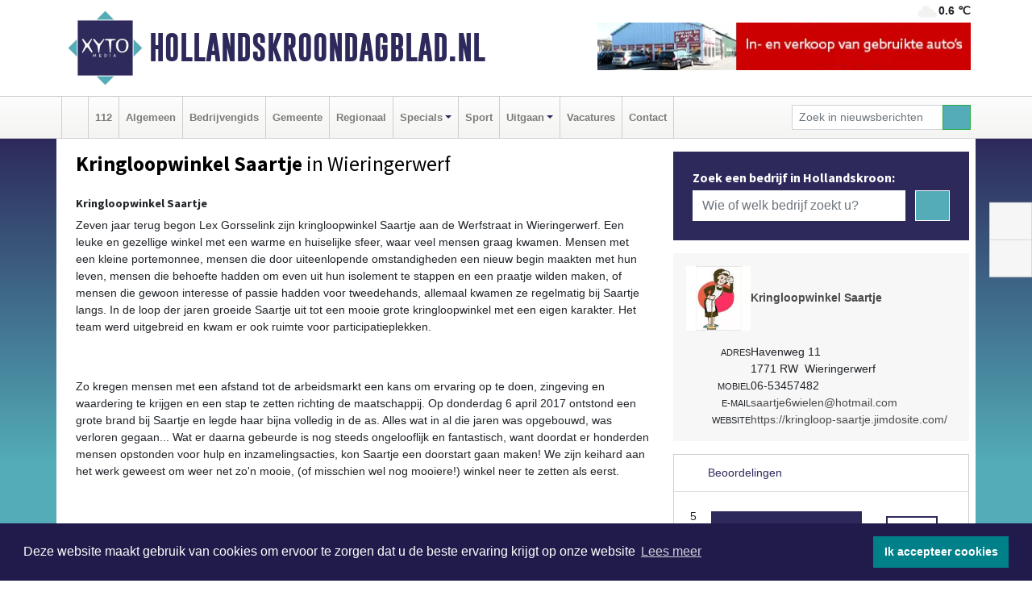

--- FILE ---
content_type: text/html; charset=UTF-8
request_url: https://www.hollandskroondagblad.nl/kringloopwinkel-saartje-wieringerwerf
body_size: 8409
content:
<!DOCTYPE html><html
lang="nl"><head><meta
charset="utf-8"><meta
http-equiv="Content-Type" content="text/html; charset=UTF-8"><meta
name="description" content="Kringloopwinkel Saartje - [h3][strong]Kringloopwinkel Saartje[/strong][/h3][p]Zeven jaar terug begon Lex Gorsselink zijn kringloopwinkel Saartje aan de Werfstraat in Wieringerwerf. Een leuke en gezellige winkel met een warme en huiselijke sfeer, waar veel mensen graag kwamen. Mensen met een kleine portemonnee, mensen die door uiteenlopende omstandigheden een nieuw begin maakten met hun leven, mensen die behoefte hadden om even uit hun isolement te stappen en een praatje wilden maken, of mensen die gewoon interesse of passie hadden voor tweedehands,  allemaal kwamen ze regelmatig bij Saartje langs. In de loop der jaren groeide Saartje uit tot een mooie grote kringloopwinkel met een eigen karakter. Het team werd uitgebreid en kwam er ook ruimte voor participatieplekken. [/p][p][br][/p][p]Zo kregen mensen met een afstand tot de arbeidsmarkt een kans om ervaring op te doen, zingeving en waardering te krijgen en een stap te zetten richting de maatschappij. Op donderdag 6 april 2017 ontstond een grote brand bij Saartje en legde haar bijna volledig in de as. Alles wat in al die jaren was opgebouwd, was verloren gegaan... Wat er daarna gebeurde is nog steeds ongelooflijk en fantastisch, want doordat er honderden mensen opstonden voor hulp en inzamelingsacties, kon Saartje een doorstart gaan maken! We zijn keihard aan het werk geweest om weer net zo&amp;#39;n mooie, (of misschien wel nog mooiere!) winkel neer te zetten als eerst. [/p][p][br][/p][p]Tijdens de heropening op vrijdag 2 juni 2017 was iedereen weer van harte welkom bij Saartje aan de Havenweg 11. Wat was het een geweldig feest en ging dit de hele Pinksteren zo door! Wij zijn heel blij om iedereen weer te zien en hopen jullie nog vaak te verwelkomen!!! Lex &amp;amp; team Saartje[/p]"><meta
name="author" content="Hollandskroondagblad.nl"><link
rel="schema.DC" href="http://purl.org/dc/elements/1.1/"><link
rel="schema.DCTERMS" href="http://purl.org/dc/terms/"><link
rel="preload" as="font" type="font/woff" href="https://www.hollandskroondagblad.nl/fonts/fontawesome/fa-brands-400.woff" crossorigin="anonymous"><link
rel="preload" as="font" type="font/woff2" href="https://www.hollandskroondagblad.nl/fonts/fontawesome/fa-brands-400.woff2" crossorigin="anonymous"><link
rel="preload" as="font" type="font/woff" href="https://www.hollandskroondagblad.nl/fonts/fontawesome/fa-regular-400.woff" crossorigin="anonymous"><link
rel="preload" as="font" type="font/woff2" href="https://www.hollandskroondagblad.nl/fonts/fontawesome/fa-regular-400.woff2" crossorigin="anonymous"><link
rel="preload" as="font" type="font/woff" href="https://www.hollandskroondagblad.nl/fonts/fontawesome/fa-solid-900.woff" crossorigin="anonymous"><link
rel="preload" as="font" type="font/woff2" href="https://www.hollandskroondagblad.nl/fonts/fontawesome/fa-solid-900.woff2" crossorigin="anonymous"><link
rel="preload" as="font" type="font/woff2" href="https://www.hollandskroondagblad.nl/fonts/sourcesanspro-regular-v21-latin.woff2" crossorigin="anonymous"><link
rel="preload" as="font" type="font/woff2" href="https://www.hollandskroondagblad.nl/fonts/sourcesanspro-bold-v21-latin.woff2" crossorigin="anonymous"><link
rel="preload" as="font" type="font/woff2" href="https://www.hollandskroondagblad.nl/fonts/gobold_bold-webfont.woff2" crossorigin="anonymous"><link
rel="shortcut icon" type="image/ico" href="https://www.hollandskroondagblad.nl/favicon.ico?"><link
rel="icon" type="image/png" href="https://www.hollandskroondagblad.nl/images/icons/favicon-16x16.png" sizes="16x16"><link
rel="icon" type="image/png" href="https://www.hollandskroondagblad.nl/images/icons/favicon-32x32.png" sizes="32x32"><link
rel="icon" type="image/png" href="https://www.hollandskroondagblad.nl/images/icons/favicon-96x96.png" sizes="96x96"><link
rel="manifest" href="https://www.hollandskroondagblad.nl/manifest.json"><link
rel="icon" type="image/png" href="https://www.hollandskroondagblad.nl/images/icons/android-icon-192x192.png" sizes="192x192"><link
rel="apple-touch-icon" href="https://www.hollandskroondagblad.nl/images/icons/apple-icon-57x57.png" sizes="57x57"><link
rel="apple-touch-icon" href="https://www.hollandskroondagblad.nl/images/icons/apple-icon-60x60.png" sizes="60x60"><link
rel="apple-touch-icon" href="https://www.hollandskroondagblad.nl/images/icons/apple-icon-72x72.png" sizes="72x72"><link
rel="apple-touch-icon" href="https://www.hollandskroondagblad.nl/images/icons/apple-icon-76x76.png" sizes="76x76"><link
rel="apple-touch-icon" href="https://www.hollandskroondagblad.nl/images/icons/apple-icon-114x114.png" sizes="114x114"><link
rel="apple-touch-icon" href="https://www.hollandskroondagblad.nl/images/icons/apple-icon-120x120.png" sizes="120x120"><link
rel="apple-touch-icon" href="https://www.hollandskroondagblad.nl/images/icons/apple-icon-144x144.png" sizes="144x144"><link
rel="apple-touch-icon" href="https://www.hollandskroondagblad.nl/images/icons/apple-icon-152x152.png" sizes="152x152"><link
rel="apple-touch-icon" href="https://www.hollandskroondagblad.nl/images/icons/apple-icon-180x180.png" sizes="180x180"><link
rel="canonical" href="https://www.hollandskroondagblad.nl/kringloopwinkel-saartje-wieringerwerf"><meta
http-equiv="X-UA-Compatible" content="IE=edge"><meta
name="viewport" content="width=device-width, initial-scale=1, shrink-to-fit=no"><meta
name="format-detection" content="telephone=no"><meta
name="dcterms.creator" content="copyright (c) 2026 - Xyto.nl"><meta
name="dcterms.format" content="text/html; charset=UTF-8"><meta
name="theme-color" content="#0d0854"><meta
name="msapplication-TileColor" content="#0d0854"><meta
name="msapplication-TileImage" content="https://www.hollandskroondagblad.nl/images/icons/ms-icon-144x144.png"><meta
name="msapplication-square70x70logo" content="https://www.hollandskroondagblad.nl/images/icons/ms-icon-70x70.png"><meta
name="msapplication-square150x150logo" content="https://www.hollandskroondagblad.nl/images/icons/ms-icon-150x150.png"><meta
name="msapplication-wide310x150logo" content="https://www.hollandskroondagblad.nl/images/icons/ms-icon-310x150.png"><meta
name="msapplication-square310x310logo" content="https://www.hollandskroondagblad.nl/images/icons/ms-icon-310x310.png"><meta
property="fb:pages" content="2159424537506773"><meta
name="Googlebot-News" content="noindex, nofollow"><link
rel="icon" type="image/x-icon" href="https://www.hollandskroondagblad.nl/favicon.ico"><title>Kringloopwinkel Saartje</title><base
href="https://www.hollandskroondagblad.nl/"> <script>var rootURL='https://www.hollandskroondagblad.nl/';</script><link
type="text/css" href="https://www.hollandskroondagblad.nl/css/libsblue.min.css?1764842389" rel="stylesheet" media="screen"><script>window.addEventListener("load",function(){window.cookieconsent.initialise({"palette":{"popup":{"background":"#201B4A","text":"#FFFFFF"},"button":{"background":"#00818A"}},"theme":"block","position":"bottom","static":false,"content":{"message":"Deze website maakt gebruik van cookies om ervoor te zorgen dat u de beste ervaring krijgt op onze website","dismiss":"Ik accepteer cookies","link":"Lees meer","href":"https://www.hollandskroondagblad.nl/page/cookienotice",}})});</script> <link
rel="preconnect" href="https://www.google-analytics.com/"> <script async="async" src="https://www.googletagmanager.com/gtag/js?id=UA-80663661-42"></script><script>window.dataLayer=window.dataLayer||[];function gtag(){dataLayer.push(arguments);}
gtag('js',new Date());gtag('config','UA-80663661-42');</script> </head><body> <script type="text/javascript">const applicationServerPublicKey='BGwMtVe3iNXnhfIAOlOXYZKbXg0iw5VrwQCIITuVWvmo1XcvYrudQ1LqhR02dCHqG_up7ka2t4Wd_MfhFOyNQEM';</script><script type="application/ld+json">{
			"@context":"https://schema.org",
			"@type":"WebSite",
			"@id":"#WebSite",
			"url":"https://www.hollandskroondagblad.nl/",
			"inLanguage": "nl-nl",
			"publisher":{
				"@type":"Organization",
				"name":"Hollandskroondagblad.nl",
				"email": "redactie@xyto.nl",
				"telephone": "072 8200 600",
				"url":"https://www.hollandskroondagblad.nl/",
				"sameAs": ["https://www.facebook.com/Hollands-Kroon-Dagblad-2159424537506773/","https://www.youtube.com/channel/UCfuP4gg95eWxkYIfbFEm2yQ"],
				"logo":
				{
         			"@type":"ImageObject",
         			"width":"300",
         			"url":"https://www.hollandskroondagblad.nl/images/design/xyto/logo.png",
         			"height":"300"
      			}
			},
			"potentialAction": 
			{
				"@type": "SearchAction",
				"target": "https://www.hollandskroondagblad.nl/newssearch?searchtext={search_term_string}",
				"query-input": "required name=search_term_string"
			}
		}</script><div
class="container brandbar"><div
class="row"><div
class="col-12 col-md-9 col-lg-7"><div
class="row no-gutters"><div
class="col-2 col-md-2 logo"><picture><source
type="image/webp" srcset="https://www.hollandskroondagblad.nl/images/design/xyto/logo.webp"></source><source
type="image/png" srcset="https://www.hollandskroondagblad.nl/images/design/xyto/logo.png"></source><img
class="img-fluid" width="300" height="300" alt="logo" src="https://www.hollandskroondagblad.nl/images/design/xyto/logo.png"></picture></div><div
class="col-8 col-md-10 my-auto"><span
class="domain"><a
href="https://www.hollandskroondagblad.nl/">Hollandskroondagblad.nl</a></span></div><div
class="col-2 my-auto navbar-light d-block d-md-none text-center"><button
class="navbar-toggler p-0 border-0" type="button" data-toggle="offcanvas" data-disableScrolling="false" aria-label="Toggle Navigation"><span
class="navbar-toggler-icon"></span></button></div></div></div><div
class="col-12 col-md-3 col-lg-5 d-none d-md-block">
<span
class="align-text-top float-right weather"><img
class="img-fluid" width="70" height="70" src="https://www.hollandskroondagblad.nl/images/weather/03n.png" alt="Licht bewolkt"><strong>0.6 ℃</strong></span><div><a
href="https://www.hollandskroondagblad.nl/out/14175" class="banner" style="--aspect-ratio:468/60; --max-width:468px" target="_blank" onclick="gtag('event', 'banner-click', {'eventCategory': 'Affiliate', 'eventLabel': 'john-van-es-autos - 14175'});" rel="nofollow noopener"><picture><source
type="image/webp" data-srcset="https://www.hollandskroondagblad.nl/banner/1fqu9_14175.webp"></source><source
data-srcset="https://www.hollandskroondagblad.nl/banner/1fqu9_14175.gif" type="image/gif"></source><img
class="img-fluid lazyload" data-src="https://www.hollandskroondagblad.nl/banner/1fqu9_14175.gif" alt="john-van-es-autos" width="468" height="60"></picture></a></div></div></div></div><nav
class="navbar navbar-expand-md navbar-light bg-light menubar sticky-top p-0"><div
class="container"><div
class="navbar-collapse offcanvas-collapse" id="menubarMain"><div
class="d-md-none border text-center p-2" id="a2hs"><div
class=""><p>Hollandskroondagblad.nl als app?</p>
<button
type="button" class="btn btn-link" id="btn-a2hs-no">Nee, nu niet</button><button
type="button" class="btn btn-success" id="btn-a2hs-yes">Installeren</button></div></div><ul
class="nav navbar-nav mr-auto"><li
class="nav-item pl-1 pr-1"><a
class="nav-link" href="https://www.hollandskroondagblad.nl/" title="Home"><i
class="fas fa-home" aria-hidden="true"></i></a></li><li
class="nav-item pl-1 pr-1"><a
class="nav-link" href="112">112</a></li><li
class="nav-item pl-1 pr-1"><a
class="nav-link" href="algemeen">Algemeen</a></li><li
class="nav-item pl-1 pr-1"><a
class="nav-link" href="bedrijvengids">Bedrijvengids</a></li><li
class="nav-item pl-1 pr-1"><a
class="nav-link" href="gemeente">Gemeente</a></li><li
class="nav-item pl-1 pr-1"><a
class="nav-link" href="regio">Regionaal</a></li><li
class="nav-item dropdown pl-1 pr-1">
<a
class="nav-link dropdown-toggle" href="#" id="navbarDropdown6" role="button" data-toggle="dropdown" aria-haspopup="true" aria-expanded="false">Specials</a><div
class="dropdown-menu p-0" aria-labelledby="navbarDropdown6">
<a
class="dropdown-item" href="specials"><strong>Specials</strong></a><div
class="dropdown-divider m-0"></div>
<a
class="dropdown-item" href="buitenleven">Buitenleven</a><div
class="dropdown-divider m-0"></div>
<a
class="dropdown-item" href="camperspecial">Campers</a><div
class="dropdown-divider m-0"></div>
<a
class="dropdown-item" href="feestdagen">Feestdagen</a><div
class="dropdown-divider m-0"></div>
<a
class="dropdown-item" href="goededoelen">Goede doelen</a><div
class="dropdown-divider m-0"></div>
<a
class="dropdown-item" href="trouwspecial">Trouwen</a><div
class="dropdown-divider m-0"></div>
<a
class="dropdown-item" href="uitvaartspecial">Uitvaart</a><div
class="dropdown-divider m-0"></div>
<a
class="dropdown-item" href="vakantie">Vakantie</a><div
class="dropdown-divider m-0"></div>
<a
class="dropdown-item" href="watersport">Watersport</a><div
class="dropdown-divider m-0"></div>
<a
class="dropdown-item" href="wonen">Wonen</a><div
class="dropdown-divider m-0"></div>
<a
class="dropdown-item" href="zorg-en-gezondheid">Zorg en gezondheid</a></div></li><li
class="nav-item pl-1 pr-1"><a
class="nav-link" href="sport">Sport</a></li><li
class="nav-item dropdown pl-1 pr-1">
<a
class="nav-link dropdown-toggle" href="#" id="navbarDropdown8" role="button" data-toggle="dropdown" aria-haspopup="true" aria-expanded="false">Uitgaan</a><div
class="dropdown-menu p-0" aria-labelledby="navbarDropdown8">
<a
class="dropdown-item" href="uitgaan"><strong>Uitgaan</strong></a><div
class="dropdown-divider m-0"></div>
<a
class="dropdown-item" href="dagje-weg">Dagje weg</a></div></li><li
class="nav-item pl-1 pr-1"><a
class="nav-link" href="vacatures">Vacatures</a></li><li
class="nav-item pl-1 pr-1"><a
class="nav-link" href="contact">Contact</a></li></ul><form
class="form-inline my-2 my-lg-0" role="search" action="https://www.hollandskroondagblad.nl/newssearch"><div
class="input-group input-group-sm">
<input
id="searchtext" class="form-control" name="searchtext" type="text" aria-label="Zoek in nieuwsberichten" placeholder="Zoek in nieuwsberichten" required="required"><div
class="input-group-append"><button
class="btn btn-outline-success my-0" type="submit" aria-label="Zoeken"><span
class="far fa-search"></span></button></div></div></form></div></div></nav><div
class="container-fluid main"><div
class="container content p-0 p-md-2 pt-md-3 pb-md-5"><div
class="row no-gutters-xs"><div
class="col-12"></div></div><div
class="row no-gutters-xs"><div
class="col-12 col-md-8 company"><div
class="card"><div
class="card-header p-1 p-md-3"><div
class="row no-gutters"><div
class="col-12"><h1>
<strong>Kringloopwinkel Saartje</strong> in Wieringerwerf</h1></div></div><div
class="row no-gutters companyimage lazyload" style="--aspect-ratio: 900/900;" data-bgset="https://www.hollandskroondagblad.nl/company/image/1po5j_21473.webp [type: image/webp] | https://www.hollandskroondagblad.nl/company/image/1po5j_21473.jpg"></div></div></div><div
class="card"><div
class="card-body description p-1 p-md-3"><h3><strong>Kringloopwinkel Saartje</strong></h3><p>Zeven jaar terug begon Lex Gorsselink zijn kringloopwinkel Saartje aan de Werfstraat in Wieringerwerf. Een leuke en gezellige winkel met een warme en huiselijke sfeer, waar veel mensen graag kwamen. Mensen met een kleine portemonnee, mensen die door uiteenlopende omstandigheden een nieuw begin maakten met hun leven, mensen die behoefte hadden om even uit hun isolement te stappen en een praatje wilden maken, of mensen die gewoon interesse of passie hadden voor tweedehands,  allemaal kwamen ze regelmatig bij Saartje langs. In de loop der jaren groeide Saartje uit tot een mooie grote kringloopwinkel met een eigen karakter. Het team werd uitgebreid en kwam er ook ruimte voor participatieplekken.</p><p><br
/></p><p>Zo kregen mensen met een afstand tot de arbeidsmarkt een kans om ervaring op te doen, zingeving en waardering te krijgen en een stap te zetten richting de maatschappij. Op donderdag 6 april 2017 ontstond een grote brand bij Saartje en legde haar bijna volledig in de as. Alles wat in al die jaren was opgebouwd, was verloren gegaan... Wat er daarna gebeurde is nog steeds ongelooflijk en fantastisch, want doordat er honderden mensen opstonden voor hulp en inzamelingsacties, kon Saartje een doorstart gaan maken! We zijn keihard aan het werk geweest om weer net zo'n mooie, (of misschien wel nog mooiere!) winkel neer te zetten als eerst.</p><p><br
/></p><p>Tijdens de heropening op vrijdag 2 juni 2017 was iedereen weer van harte welkom bij Saartje aan de Havenweg 11. Wat was het een geweldig feest en ging dit de hele Pinksteren zo door! Wij zijn heel blij om iedereen weer te zien en hopen jullie nog vaak te verwelkomen!!! Lex &amp; team Saartje</p></div><div
class="card-footer"><div
id="catlist"><h4>Gerelateerde rubrieken</h4><ul
class="pl-0"><li><a
href="https://www.hollandskroondagblad.nl/bedrijvengids/?what=computer-apparatuur%20en%20-systemen">computer-apparatuur en -systemen</a></li><li><a
href="https://www.hollandskroondagblad.nl/bedrijvengids/?what=meubelen">meubelen</a></li><li><a
href="https://www.hollandskroondagblad.nl/bedrijvengids/?what=tweedehands%20artikelen">tweedehands artikelen</a></li><li><a
href="https://www.hollandskroondagblad.nl/bedrijvengids/?what=wereldwinkels">wereldwinkels</a></li><li><a
href="https://www.hollandskroondagblad.nl/bedrijvengids/?what=woninginrichting">woninginrichting</a></li></ul></div></div></div><div
class="card companyphotos mt-3"><div
class="card-body pl-0 pr-0"><h4 class="pl-3 mb-0">Foto's van Kringloopwinkel Saartje</h4><div
class="row companyimages no-gutters-xs" id="companyimages"><div
class="col-4 p-2"><a
href="https://www.hollandskroondagblad.nl/company/image/1po5j_21476.webp"><picture><source
type="image/webp" srcset="https://www.hollandskroondagblad.nl/company/thumb/1po5j_21476.webp"></source><source
type="image/jpeg" srcset="https://www.hollandskroondagblad.nl/company/thumb/1po5j_21476.jpg"></source><img
class="img-thumbnail lazyload" data-src="https://www.hollandskroondagblad.nl/company/thumb/1po5j_21476.jpg" alt="Kringloopwinkel Saartje image 1"></picture></a></div></div></div></div><div
class="card p-0"><div
class="card-body pl-0 pr-0"><div
class="maps" id="gmaps"></div> <script>var geocoder;var address="Havenweg, 11, 1771 RW, Wieringerwerf, Nederland";var latitude;var longitude;var color="#dabc74";function getGeocode(){geocoder=new google.maps.Geocoder();geocoder.geocode({"address":address},function(results,status){if(status==google.maps.GeocoderStatus.OK){latitude=results[0].geometry.location.lat();longitude=results[0].geometry.location.lng();initGoogleMap();}else{latitude='52.841';longitude='5.0203';initGoogleMap();}});}
function initGoogleMap(){var styles=[{}];var options={mapTypeControlOptions:{mapTypeIds:["Styled"]},center:new google.maps.LatLng(latitude,longitude),zoom:15,draggable:false,scrollwheel:false,navigationControl:false,mapTypeControl:false,zoomControl:true,disableDefaultUI:true,mapTypeId:"Styled"};var div=document.getElementById("gmaps");var map=new google.maps.Map(div,options);marker=new google.maps.Marker({map:map,draggable:false,animation:google.maps.Animation.DROP,position:new google.maps.LatLng(latitude,longitude)});var styledMapType=new google.maps.StyledMapType(styles,{name:"Styled"});map.mapTypes.set("Styled",styledMapType);var infoContent='<div style="color: black;">'+address+'</div>';var infowindow=new google.maps.InfoWindow({content:infoContent});google.maps.event.addListener(marker,"click",function(){infowindow.open(map,marker);});bounds=new google.maps.LatLngBounds(new google.maps.LatLng(-84.999999,-179.999999),new google.maps.LatLng(84.999999,179.999999));}</script> </div></div></div><div
class="col-12 col-md-4 companysidebar"><div
class="companysearch p-4"><div
class="media"><div
class="media-body"><div
class="card"><div
class="card-title d-none d-md-block"><h3>Zoek een bedrijf in Hollandskroon:</h3></div><div
class="card-body w-100"><form
method="get" action="https://www.hollandskroondagblad.nl/bedrijvengids"><div
class="row"><div
class="col-10"><input
type="text" name="what" value="" class="form-control border-0" placeholder="Wie of welk bedrijf zoekt u?" aria-label="Wie of welk bedrijf zoekt u?"></div><div
class="col-2"><button
type="submit" value="Zoeken" aria-label="Zoeken" class="btn btn-primary"><i
class="fas fa-caret-right"></i></button></div></div></form></div></div></div></div></div><div
class="companycard"><div
class="header"><div
class="companylogo"><picture><source
type="image/webp" data-srcset="https://www.hollandskroondagblad.nl/company/logo/1po5j_9218.webp"></source><source
type="image/jpeg" data-srcset="https://www.hollandskroondagblad.nl/company/logo/1po5j_9218.jpg"></source><img
class="img-fluid lazyload" data-src="https://www.hollandskroondagblad.nl/company/logo/1po5j_9218.jpg" alt=" logo"></picture></div><div
class="value"><strong><a
href="https://www.hollandskroondagblad.nl/company?n=kringloopwinkel-saartje&amp;i=1po5j">Kringloopwinkel Saartje</a></strong></div></div><div
class="body p-3"><div
class="line"><div
class="label">Adres</div><div
class="value"><address
class="mb-0">Havenweg 11<br>1771 RW  Wieringerwerf</address></div></div><div
class="line"><div
class="label">Mobiel</div><div
class="value">06-53457482</div></div><div
class="line"><div
class="label">E-mail</div><div
class="value hidden-overflow"><a
href="mailto:saartje6wielen@hotmail.com?subject=Informatie%20aanvraag%20via%20XYTO%20Media">saartje6wielen@hotmail.com</a></div></div><div
class="line"><div
class="label">Website</div><div
class="value hidden-overflow"><a
target="_blank" rel="nofollow noopener" href="https://kringloop-saartje.jimdosite.com/">https://kringloop-saartje.jimdosite.com/</a></div></div></div></div><div
class="reviews"><div
class="card mt-3 p-0"><div
class="card-header">
<i
class="far fa-star" aria-hidden="true"></i> Beoordelingen</div><div
class="card-body"> <script type="application/ld+json">{
						  "@context": "https://schema.org/",
						  "@type": "LocalBusiness",
						  "name": "Kringloopwinkel Saartje",
						  "aggregateRating": {
						    "@type": "AggregateRating",
						    "ratingValue": "5.0",
						    "bestRating": "5",
						    "ratingCount": "1"
						  }
						  
						  
								, "address": {
							        "@type": "PostalAddress",
							        "streetAddress": "Havenweg11",
							        "addressLocality": "Wieringerwerf",
							        "postalCode": "1771 RW",
							        "addressCountry": "Nederland"
							    }
							    
										, "url": ""
															  
						}</script><div
class="row no-gutters-xs"><div
class="col-8"><div><div
class="d-flex flex-row reviewline"><div>5</div><div><i
class="far fa-star" aria-hidden="true"></i></div><div
class="bar" style="width: 100%"></div></div><div
class="d-flex flex-row reviewline"><div>4</div><div><i
class="far fa-star" aria-hidden="true"></i></div><div
class="bar" style="width: %"></div></div><div
class="d-flex flex-row reviewline"><div>3</div><div><i
class="far fa-star" aria-hidden="true"></i></div><div
class="bar" style="width: %"></div></div><div
class="d-flex flex-row reviewline"><div>2</div><div><i
class="far fa-star" aria-hidden="true"></i></div><div
class="bar" style="width: %"></div></div><div
class="d-flex flex-row reviewline"><div>1</div><div><i
class="far fa-star" aria-hidden="true"></i></div><div
class="bar" style="width: %"></div></div></div></div><div
class="col-4 text-center align-self-center"><div
class="rating">5.0</div><p
class="m-0">1 Reviews</p></div></div><hr><p>Op dit moment is er nog geen review. Wees de eerste die een review schrijft.</p>
<button
class="btn btn-primary" data-toggle="collapse" href="#reviewadd">Een review schrijven</button></div></div></div><div
class="reviews"><div
class="card mb-3 mt-3" id="review"><div
class="card-header border-0"><h4 class="card-title mb-0"><a
class="collapsed" data-toggle="collapse" data-parent="#review" href="#reviewadd"><i
class="far fa-angle-down" aria-hidden="true"></i> Schrijf een review</a></h4></div><div
id="reviewadd" class="panel-collapse collapse"><div
class="card-body"><p>Geef je beoordeling over Kringloopwinkel Saartje. Dit kan door het geven van een cijfer of door het schrijven een review. Let op: Je recensie wordt openbaar gepubliceerd op internet.</p><form
enctype="application/x-www-form-urlencoded" method="post" id="companyvote"><div
class="clear"><div
class="elementcontainer"><div
class="clear"><div>
<input
type="radio" name="firstimpression" value="1" class="star {split:2}"><input
type="radio" name="firstimpression" value="2" class="star {split:2}"><input
type="radio" name="firstimpression" value="3" class="star {split:2}"><input
type="radio" name="firstimpression" value="4" class="star {split:2}"><input
type="radio" name="firstimpression" value="5" class="star {split:2}"></div></div></div>
<span>Eerste indruk</span><div
class="clear"></div></div><div
class="clear"><div
class="elementcontainer"><div
class="clear"><div>
<input
type="radio" name="service" value="1" class="star {split:2}"><input
type="radio" name="service" value="2" class="star {split:2}"><input
type="radio" name="service" value="3" class="star {split:2}"><input
type="radio" name="service" value="4" class="star {split:2}"><input
type="radio" name="service" value="5" class="star {split:2}"></div></div></div>
<span>Service</span><div
class="clear"></div></div><div
class="clear"><div
class="elementcontainer"><div
class="clear"><div>
<input
type="radio" name="quality" value="1" class="star {split:2}"><input
type="radio" name="quality" value="2" class="star {split:2}"><input
type="radio" name="quality" value="3" class="star {split:2}"><input
type="radio" name="quality" value="4" class="star {split:2}"><input
type="radio" name="quality" value="5" class="star {split:2}"></div></div></div>
<span>Prijs / Kwaliteit</span><div
class="clear"></div></div><div
class="clear"><button
type="submit" class="btn btn-primary" name="vote">Breng stem uit</button></div><div
class="clear"><input
type="hidden" value="vote" name="action"></div><div
class="clear"><input
type="hidden" value="9e309ac85e27a2ed4bc384b814e8c474" name="token"></div></form>
<br><form
enctype="application/x-www-form-urlencoded" method="post" class="form" id="companyreview"><div
class="clear"><input
type="hidden" value="review" name="action"></div><div
class="clear">
<label
for="reviewemail">E-mail:</label><input
type="email" maxlength="255" class="form-control form-control-sm" id="reviewemail" name="reviewemail" placeholder="Vul uw e-mail adres (Wordt niet getoond op de website)" required="required"></div><div
class="clear">
<label
for="reviewname">Voor:</label><input
type="text" maxlength="255" class="form-control form-control-sm" id="reviewname" name="reviewname" placeholder="Vul hier uw voornaam in..." required="required"></div><div
class="clear">
<label
for="reviewtext">Schrijf een review:</label><textarea cols="30" rows="5" name="reviewtext" class="form-control form-control-sm" id="reviewtext" required="required" placeholder="Schrijf hier uw beoordeling over het bedrijf..."></textarea></div><div
class="clear">
<label
for="captcha">­</label><div
class="g-recaptcha" id="g-recaptcha" data-sitekey="6Ld-4CQTAAAAAL7aHAxgyrDQC889mmLHJ-_-kH32"></div></div><div
class="clear">
<label
for="reviewcompanybutton">­</label><button
type="submit" class="btn btn-primary" id="reviewcompanybutton" name="review">Voeg review toe</button></div><div
class="clear"><input
type="hidden" value="c2f51003caf030f0b9e1bfc71faf63ad" name="token"></div></form></div></div></div></div></div></div></div><div
id="blueimp-gallery" class="blueimp-gallery blueimp-gallery-controls"><div
class="slides"></div><h3 class="title"></h3>
<a
class="prev" aria-controls="blueimp-gallery" aria-label="previous slide" aria-keyshortcuts="ArrowLeft"></a><a
class="next" aria-controls="blueimp-gallery" aria-label="next slide" aria-keyshortcuts="ArrowRight"></a><a
class="close" aria-controls="blueimp-gallery" aria-label="close" aria-keyshortcuts="Escape"></a><a
class="play-pause" aria-controls="blueimp-gallery" aria-label="play slideshow" aria-keyshortcuts="Space" aria-pressed="false" role="button"></a><ol
class="indicator"></ol><div
class="modal fade"><div
class="modal-dialog"><div
class="modal-content"><div
class="modal-header">
<button
type="button" class="close" aria-hidden="true">x</button><h4 class="modal-title"></h4></div><div
class="modal-body next"></div><div
class="modal-footer">
<button
type="button" class="btn btn-default pull-left prev"><i
class="far fa-angle-double-left"></i>
Vorige
</button><button
type="button" class="btn btn-primary next">
Volgende
<i
class="far fa-angle-double-right"></i></button></div></div></div></div></div><div
class="container partnerrow"><div
class="row"><div
class="col-12 text-center mb-2 mt-3"><span
class="">ONZE<strong>PARTNERS</strong></span></div></div><div
class="row no-gutters-xs"><div
class="col-md-1 d-none d-md-block align-middle"></div><div
class="col-12 col-md-10"><div
class="card"><div
class="card-body"><div
id="carousel-banners-hol_partner" class="carousel slide" data-ride="carousel" data-interval="8000"><div
class="carousel-inner"><div
class="carousel-item active"><div
class="row"><div
class="col-sm-3 pb-2"><a
href="https://www.hollandskroondagblad.nl/out/14210" class="banner" style="--aspect-ratio:1667/1250; --max-width:400px" target="_blank" onclick="gtag('event', 'banner-click', {'eventCategory': 'Affiliate', 'eventLabel': 'erfrechtplanning-bv - 14210'});" rel="nofollow noopener"><picture><source
type="image/webp" data-srcset="https://www.hollandskroondagblad.nl/banner/1mac7_14210.webp"></source><source
data-srcset="https://www.hollandskroondagblad.nl/banner/1mac7_14210.gif" type="image/gif"></source><img
class="img-fluid lazyload" data-src="https://www.hollandskroondagblad.nl/banner/1mac7_14210.gif" alt="erfrechtplanning-bv" width="1667" height="1250"></picture></a></div></div></div></div></div></div></div></div><div
class="col-md-1 d-none d-md-block"></div></div></div><div
class="container footertop p-3"><div
class="row top"><div
class="col-3 col-md-1"><picture><source
type="image/webp" data-srcset="https://www.hollandskroondagblad.nl/images/design/xyto/logo.webp"></source><source
type="image/png" data-srcset="https://www.hollandskroondagblad.nl/images/design/xyto/logo.png"></source><img
class="img-fluid lazyload" width="300" height="300" alt="logo" data-src="https://www.hollandskroondagblad.nl/images/design/xyto/logo.png"></picture></div><div
class="col-9 col-md-11 my-auto"><div
class="row subtitlediv no-gutters pt-2 pb-2"><div
class="col-12 col-md-4  my-auto"><span
class="subtitle"><span>|</span>Nieuws | Sport | Evenementen</span></div><div
class="col-12 col-md-8"></div></div></div></div><div
class="row bottom no-gutters"><div
class="col-12 col-md-3 offset-md-1"><div
class="card"><div
class="card-body pb-0 pb-md-4"><h4 class="card-title colored d-none d-md-block">CONTACT</h4><p
class="card-text mt-3 mt-md-0"><span>Hoofdvestiging:</span><br>van Benthuizenlaan 1<br>1701 BZ Heerhugowaard<ul><li
class="pb-1">
<i
class="fas fa-phone-flip fa-flip-horizontal fa-fw pr-1"></i><a
href="tel:+31728200600">072 8200 600</a></li><li
class="pb-1">
<i
class="fas fa-envelope fa-fw pr-1"></i><a
href="mailto:redactie@xyto.nl">redactie@xyto.nl</a></li><li>
<i
class="fas fa-globe fa-fw pr-1"></i><a
href="https://www.xyto.nl">www.xyto.nl</a></li></ul></p></div></div></div><div
class="col-12 col-md-3 offset-md-2"><div
class="card"><div
class="card-body pb-2 pb-md-4"><h5 class="card-title">Social media</h5>
<a
rel="nofollow" title="Facebook" href="https://www.facebook.com/Hollands-Kroon-Dagblad-2159424537506773/"><span
class="fa-stack"><i
class="fas fa-circle fa-stack-2x"></i><i
class="fab fa-facebook-f fa-stack-1x fa-inverse"></i></span></a><a
rel="nofollow" title="Youtube" href="https://www.youtube.com/channel/UCfuP4gg95eWxkYIfbFEm2yQ"><span
class="fa-stack"><i
class="fas fa-circle fa-stack-2x"></i><i
class="fab fa-youtube fa-stack-1x fa-inverse"></i></span></a><a
rel="nofollow" title="RSS Feed" href="https://www.hollandskroondagblad.nl/newsfeed"><span
class="fa-stack"><i
class="fas fa-circle fa-stack-2x"></i><i
class="fas fa-rss fa-stack-1x fa-inverse"></i></span></a></div></div><div
class="card"><div
class="card-body pb-2 pb-md-4"><h5 class="card-title">Nieuwsbrief aanmelden</h5><p>Schrijf je in voor onze nieuwsbrief en krijg wekelijks een samenvatting van alle gebeurtenissen uit jouw regio.</p><p><a
href="https://www.hollandskroondagblad.nl/newsletter/subscribe" class="btn btn-primary">Aanmelden</a></p></div></div></div><div
class="col-12 col-md-3"><div
class="card"><div
class="card-body pb-0 pb-md-4"><h4 class="card-title">Online dagbladen</h4>
<picture><source
type="image/webp" data-srcset="https://www.hollandskroondagblad.nl/images/kaartje-footer.webp"></source><source
type="image/png" data-srcset="https://www.hollandskroondagblad.nl/images/kaartje-footer.jpg"></source><img
data-src="https://www.hollandskroondagblad.nl/images/kaartje-footer.jpg" width="271" height="129" class="img-fluid lazyload" alt="map"></picture><select
class="form-control form-control-sm" id="regional_sites" aria-label="Overige dagbladen in de regio"><option>Overige dagbladen in de regio</option><option
value="https://regiodagbladen.nl">Regiodagbladen.nl</option><option
value="https://www.wieringerdagblad.nl/">Wieringerdagblad.nl</option><option
value="https://www.schagerdagblad.nl/">Schagerdagblad.nl</option><option
value="https://www.medembliksdagblad.nl/">Medembliksdagblad.nl</option><option
value="https://www.opmeerderdagblad.nl/">Opmeerderdagblad.nl</option><option
value="https://www.nieuwsuitwestfriesland.nl/">Nieuwsuitwestfriesland.nl</option></select></div></div></div></div></div><div
class="socialbar d-none d-md-block"><ul
class="list-group"><li
class="list-group-item text-center"><a
rel="nofollow" title="Facebook" href="https://www.facebook.com/Hollands-Kroon-Dagblad-2159424537506773/"><i
class="fab fa-facebook-f fa-15"></i></a></li><li
class="list-group-item text-center"><a
rel="nofollow" title="email" href="mailto:redactie@xyto.nl"><i
class="far fa-envelope fa-15"></i></a></li></ul></div></div><footer
class="footer"><div
class="container"><nav
class="navbar navbar-expand-lg navbar-light"><p
class="d-none d-md-block mb-0">Copyright (c) 2026 | Hollandskroondagblad.nl - Alle rechten voorbehouden</p><ul
class="nav navbar-nav ml-lg-auto"><li
class="nav-item"><a
class="nav-link" href="https://www.hollandskroondagblad.nl/page/voorwaarden">Algemene voorwaarden</a></li><li
class="nav-item"><a
class="nav-link" href="https://www.hollandskroondagblad.nl/page/disclaimer">Disclaimer</a></li><li
class="nav-item"><a
class="nav-link" href="https://www.hollandskroondagblad.nl/page/privacy">Privacy Statement</a></li></ul></nav></div></footer><div
id="pushmanager" notifications="true"></div> <script src="https://www.hollandskroondagblad.nl/js/libs.min.js?v=1" defer></script><script src="https://www.google.com/recaptcha/api.js" async="async" defer></script><script src="https://maps.googleapis.com/maps/api/js?key=AIzaSyC2yxwxa_VF5LJymMnAInU6WfYgJH0Pswo&amp;callback=getGeocode" async="async"></script> </body></html>

--- FILE ---
content_type: text/html; charset=utf-8
request_url: https://www.google.com/recaptcha/api2/anchor?ar=1&k=6Ld-4CQTAAAAAL7aHAxgyrDQC889mmLHJ-_-kH32&co=aHR0cHM6Ly93d3cuaG9sbGFuZHNrcm9vbmRhZ2JsYWQubmw6NDQz&hl=en&v=PoyoqOPhxBO7pBk68S4YbpHZ&size=normal&anchor-ms=20000&execute-ms=30000&cb=dhckipa8rfuf
body_size: 49259
content:
<!DOCTYPE HTML><html dir="ltr" lang="en"><head><meta http-equiv="Content-Type" content="text/html; charset=UTF-8">
<meta http-equiv="X-UA-Compatible" content="IE=edge">
<title>reCAPTCHA</title>
<style type="text/css">
/* cyrillic-ext */
@font-face {
  font-family: 'Roboto';
  font-style: normal;
  font-weight: 400;
  font-stretch: 100%;
  src: url(//fonts.gstatic.com/s/roboto/v48/KFO7CnqEu92Fr1ME7kSn66aGLdTylUAMa3GUBHMdazTgWw.woff2) format('woff2');
  unicode-range: U+0460-052F, U+1C80-1C8A, U+20B4, U+2DE0-2DFF, U+A640-A69F, U+FE2E-FE2F;
}
/* cyrillic */
@font-face {
  font-family: 'Roboto';
  font-style: normal;
  font-weight: 400;
  font-stretch: 100%;
  src: url(//fonts.gstatic.com/s/roboto/v48/KFO7CnqEu92Fr1ME7kSn66aGLdTylUAMa3iUBHMdazTgWw.woff2) format('woff2');
  unicode-range: U+0301, U+0400-045F, U+0490-0491, U+04B0-04B1, U+2116;
}
/* greek-ext */
@font-face {
  font-family: 'Roboto';
  font-style: normal;
  font-weight: 400;
  font-stretch: 100%;
  src: url(//fonts.gstatic.com/s/roboto/v48/KFO7CnqEu92Fr1ME7kSn66aGLdTylUAMa3CUBHMdazTgWw.woff2) format('woff2');
  unicode-range: U+1F00-1FFF;
}
/* greek */
@font-face {
  font-family: 'Roboto';
  font-style: normal;
  font-weight: 400;
  font-stretch: 100%;
  src: url(//fonts.gstatic.com/s/roboto/v48/KFO7CnqEu92Fr1ME7kSn66aGLdTylUAMa3-UBHMdazTgWw.woff2) format('woff2');
  unicode-range: U+0370-0377, U+037A-037F, U+0384-038A, U+038C, U+038E-03A1, U+03A3-03FF;
}
/* math */
@font-face {
  font-family: 'Roboto';
  font-style: normal;
  font-weight: 400;
  font-stretch: 100%;
  src: url(//fonts.gstatic.com/s/roboto/v48/KFO7CnqEu92Fr1ME7kSn66aGLdTylUAMawCUBHMdazTgWw.woff2) format('woff2');
  unicode-range: U+0302-0303, U+0305, U+0307-0308, U+0310, U+0312, U+0315, U+031A, U+0326-0327, U+032C, U+032F-0330, U+0332-0333, U+0338, U+033A, U+0346, U+034D, U+0391-03A1, U+03A3-03A9, U+03B1-03C9, U+03D1, U+03D5-03D6, U+03F0-03F1, U+03F4-03F5, U+2016-2017, U+2034-2038, U+203C, U+2040, U+2043, U+2047, U+2050, U+2057, U+205F, U+2070-2071, U+2074-208E, U+2090-209C, U+20D0-20DC, U+20E1, U+20E5-20EF, U+2100-2112, U+2114-2115, U+2117-2121, U+2123-214F, U+2190, U+2192, U+2194-21AE, U+21B0-21E5, U+21F1-21F2, U+21F4-2211, U+2213-2214, U+2216-22FF, U+2308-230B, U+2310, U+2319, U+231C-2321, U+2336-237A, U+237C, U+2395, U+239B-23B7, U+23D0, U+23DC-23E1, U+2474-2475, U+25AF, U+25B3, U+25B7, U+25BD, U+25C1, U+25CA, U+25CC, U+25FB, U+266D-266F, U+27C0-27FF, U+2900-2AFF, U+2B0E-2B11, U+2B30-2B4C, U+2BFE, U+3030, U+FF5B, U+FF5D, U+1D400-1D7FF, U+1EE00-1EEFF;
}
/* symbols */
@font-face {
  font-family: 'Roboto';
  font-style: normal;
  font-weight: 400;
  font-stretch: 100%;
  src: url(//fonts.gstatic.com/s/roboto/v48/KFO7CnqEu92Fr1ME7kSn66aGLdTylUAMaxKUBHMdazTgWw.woff2) format('woff2');
  unicode-range: U+0001-000C, U+000E-001F, U+007F-009F, U+20DD-20E0, U+20E2-20E4, U+2150-218F, U+2190, U+2192, U+2194-2199, U+21AF, U+21E6-21F0, U+21F3, U+2218-2219, U+2299, U+22C4-22C6, U+2300-243F, U+2440-244A, U+2460-24FF, U+25A0-27BF, U+2800-28FF, U+2921-2922, U+2981, U+29BF, U+29EB, U+2B00-2BFF, U+4DC0-4DFF, U+FFF9-FFFB, U+10140-1018E, U+10190-1019C, U+101A0, U+101D0-101FD, U+102E0-102FB, U+10E60-10E7E, U+1D2C0-1D2D3, U+1D2E0-1D37F, U+1F000-1F0FF, U+1F100-1F1AD, U+1F1E6-1F1FF, U+1F30D-1F30F, U+1F315, U+1F31C, U+1F31E, U+1F320-1F32C, U+1F336, U+1F378, U+1F37D, U+1F382, U+1F393-1F39F, U+1F3A7-1F3A8, U+1F3AC-1F3AF, U+1F3C2, U+1F3C4-1F3C6, U+1F3CA-1F3CE, U+1F3D4-1F3E0, U+1F3ED, U+1F3F1-1F3F3, U+1F3F5-1F3F7, U+1F408, U+1F415, U+1F41F, U+1F426, U+1F43F, U+1F441-1F442, U+1F444, U+1F446-1F449, U+1F44C-1F44E, U+1F453, U+1F46A, U+1F47D, U+1F4A3, U+1F4B0, U+1F4B3, U+1F4B9, U+1F4BB, U+1F4BF, U+1F4C8-1F4CB, U+1F4D6, U+1F4DA, U+1F4DF, U+1F4E3-1F4E6, U+1F4EA-1F4ED, U+1F4F7, U+1F4F9-1F4FB, U+1F4FD-1F4FE, U+1F503, U+1F507-1F50B, U+1F50D, U+1F512-1F513, U+1F53E-1F54A, U+1F54F-1F5FA, U+1F610, U+1F650-1F67F, U+1F687, U+1F68D, U+1F691, U+1F694, U+1F698, U+1F6AD, U+1F6B2, U+1F6B9-1F6BA, U+1F6BC, U+1F6C6-1F6CF, U+1F6D3-1F6D7, U+1F6E0-1F6EA, U+1F6F0-1F6F3, U+1F6F7-1F6FC, U+1F700-1F7FF, U+1F800-1F80B, U+1F810-1F847, U+1F850-1F859, U+1F860-1F887, U+1F890-1F8AD, U+1F8B0-1F8BB, U+1F8C0-1F8C1, U+1F900-1F90B, U+1F93B, U+1F946, U+1F984, U+1F996, U+1F9E9, U+1FA00-1FA6F, U+1FA70-1FA7C, U+1FA80-1FA89, U+1FA8F-1FAC6, U+1FACE-1FADC, U+1FADF-1FAE9, U+1FAF0-1FAF8, U+1FB00-1FBFF;
}
/* vietnamese */
@font-face {
  font-family: 'Roboto';
  font-style: normal;
  font-weight: 400;
  font-stretch: 100%;
  src: url(//fonts.gstatic.com/s/roboto/v48/KFO7CnqEu92Fr1ME7kSn66aGLdTylUAMa3OUBHMdazTgWw.woff2) format('woff2');
  unicode-range: U+0102-0103, U+0110-0111, U+0128-0129, U+0168-0169, U+01A0-01A1, U+01AF-01B0, U+0300-0301, U+0303-0304, U+0308-0309, U+0323, U+0329, U+1EA0-1EF9, U+20AB;
}
/* latin-ext */
@font-face {
  font-family: 'Roboto';
  font-style: normal;
  font-weight: 400;
  font-stretch: 100%;
  src: url(//fonts.gstatic.com/s/roboto/v48/KFO7CnqEu92Fr1ME7kSn66aGLdTylUAMa3KUBHMdazTgWw.woff2) format('woff2');
  unicode-range: U+0100-02BA, U+02BD-02C5, U+02C7-02CC, U+02CE-02D7, U+02DD-02FF, U+0304, U+0308, U+0329, U+1D00-1DBF, U+1E00-1E9F, U+1EF2-1EFF, U+2020, U+20A0-20AB, U+20AD-20C0, U+2113, U+2C60-2C7F, U+A720-A7FF;
}
/* latin */
@font-face {
  font-family: 'Roboto';
  font-style: normal;
  font-weight: 400;
  font-stretch: 100%;
  src: url(//fonts.gstatic.com/s/roboto/v48/KFO7CnqEu92Fr1ME7kSn66aGLdTylUAMa3yUBHMdazQ.woff2) format('woff2');
  unicode-range: U+0000-00FF, U+0131, U+0152-0153, U+02BB-02BC, U+02C6, U+02DA, U+02DC, U+0304, U+0308, U+0329, U+2000-206F, U+20AC, U+2122, U+2191, U+2193, U+2212, U+2215, U+FEFF, U+FFFD;
}
/* cyrillic-ext */
@font-face {
  font-family: 'Roboto';
  font-style: normal;
  font-weight: 500;
  font-stretch: 100%;
  src: url(//fonts.gstatic.com/s/roboto/v48/KFO7CnqEu92Fr1ME7kSn66aGLdTylUAMa3GUBHMdazTgWw.woff2) format('woff2');
  unicode-range: U+0460-052F, U+1C80-1C8A, U+20B4, U+2DE0-2DFF, U+A640-A69F, U+FE2E-FE2F;
}
/* cyrillic */
@font-face {
  font-family: 'Roboto';
  font-style: normal;
  font-weight: 500;
  font-stretch: 100%;
  src: url(//fonts.gstatic.com/s/roboto/v48/KFO7CnqEu92Fr1ME7kSn66aGLdTylUAMa3iUBHMdazTgWw.woff2) format('woff2');
  unicode-range: U+0301, U+0400-045F, U+0490-0491, U+04B0-04B1, U+2116;
}
/* greek-ext */
@font-face {
  font-family: 'Roboto';
  font-style: normal;
  font-weight: 500;
  font-stretch: 100%;
  src: url(//fonts.gstatic.com/s/roboto/v48/KFO7CnqEu92Fr1ME7kSn66aGLdTylUAMa3CUBHMdazTgWw.woff2) format('woff2');
  unicode-range: U+1F00-1FFF;
}
/* greek */
@font-face {
  font-family: 'Roboto';
  font-style: normal;
  font-weight: 500;
  font-stretch: 100%;
  src: url(//fonts.gstatic.com/s/roboto/v48/KFO7CnqEu92Fr1ME7kSn66aGLdTylUAMa3-UBHMdazTgWw.woff2) format('woff2');
  unicode-range: U+0370-0377, U+037A-037F, U+0384-038A, U+038C, U+038E-03A1, U+03A3-03FF;
}
/* math */
@font-face {
  font-family: 'Roboto';
  font-style: normal;
  font-weight: 500;
  font-stretch: 100%;
  src: url(//fonts.gstatic.com/s/roboto/v48/KFO7CnqEu92Fr1ME7kSn66aGLdTylUAMawCUBHMdazTgWw.woff2) format('woff2');
  unicode-range: U+0302-0303, U+0305, U+0307-0308, U+0310, U+0312, U+0315, U+031A, U+0326-0327, U+032C, U+032F-0330, U+0332-0333, U+0338, U+033A, U+0346, U+034D, U+0391-03A1, U+03A3-03A9, U+03B1-03C9, U+03D1, U+03D5-03D6, U+03F0-03F1, U+03F4-03F5, U+2016-2017, U+2034-2038, U+203C, U+2040, U+2043, U+2047, U+2050, U+2057, U+205F, U+2070-2071, U+2074-208E, U+2090-209C, U+20D0-20DC, U+20E1, U+20E5-20EF, U+2100-2112, U+2114-2115, U+2117-2121, U+2123-214F, U+2190, U+2192, U+2194-21AE, U+21B0-21E5, U+21F1-21F2, U+21F4-2211, U+2213-2214, U+2216-22FF, U+2308-230B, U+2310, U+2319, U+231C-2321, U+2336-237A, U+237C, U+2395, U+239B-23B7, U+23D0, U+23DC-23E1, U+2474-2475, U+25AF, U+25B3, U+25B7, U+25BD, U+25C1, U+25CA, U+25CC, U+25FB, U+266D-266F, U+27C0-27FF, U+2900-2AFF, U+2B0E-2B11, U+2B30-2B4C, U+2BFE, U+3030, U+FF5B, U+FF5D, U+1D400-1D7FF, U+1EE00-1EEFF;
}
/* symbols */
@font-face {
  font-family: 'Roboto';
  font-style: normal;
  font-weight: 500;
  font-stretch: 100%;
  src: url(//fonts.gstatic.com/s/roboto/v48/KFO7CnqEu92Fr1ME7kSn66aGLdTylUAMaxKUBHMdazTgWw.woff2) format('woff2');
  unicode-range: U+0001-000C, U+000E-001F, U+007F-009F, U+20DD-20E0, U+20E2-20E4, U+2150-218F, U+2190, U+2192, U+2194-2199, U+21AF, U+21E6-21F0, U+21F3, U+2218-2219, U+2299, U+22C4-22C6, U+2300-243F, U+2440-244A, U+2460-24FF, U+25A0-27BF, U+2800-28FF, U+2921-2922, U+2981, U+29BF, U+29EB, U+2B00-2BFF, U+4DC0-4DFF, U+FFF9-FFFB, U+10140-1018E, U+10190-1019C, U+101A0, U+101D0-101FD, U+102E0-102FB, U+10E60-10E7E, U+1D2C0-1D2D3, U+1D2E0-1D37F, U+1F000-1F0FF, U+1F100-1F1AD, U+1F1E6-1F1FF, U+1F30D-1F30F, U+1F315, U+1F31C, U+1F31E, U+1F320-1F32C, U+1F336, U+1F378, U+1F37D, U+1F382, U+1F393-1F39F, U+1F3A7-1F3A8, U+1F3AC-1F3AF, U+1F3C2, U+1F3C4-1F3C6, U+1F3CA-1F3CE, U+1F3D4-1F3E0, U+1F3ED, U+1F3F1-1F3F3, U+1F3F5-1F3F7, U+1F408, U+1F415, U+1F41F, U+1F426, U+1F43F, U+1F441-1F442, U+1F444, U+1F446-1F449, U+1F44C-1F44E, U+1F453, U+1F46A, U+1F47D, U+1F4A3, U+1F4B0, U+1F4B3, U+1F4B9, U+1F4BB, U+1F4BF, U+1F4C8-1F4CB, U+1F4D6, U+1F4DA, U+1F4DF, U+1F4E3-1F4E6, U+1F4EA-1F4ED, U+1F4F7, U+1F4F9-1F4FB, U+1F4FD-1F4FE, U+1F503, U+1F507-1F50B, U+1F50D, U+1F512-1F513, U+1F53E-1F54A, U+1F54F-1F5FA, U+1F610, U+1F650-1F67F, U+1F687, U+1F68D, U+1F691, U+1F694, U+1F698, U+1F6AD, U+1F6B2, U+1F6B9-1F6BA, U+1F6BC, U+1F6C6-1F6CF, U+1F6D3-1F6D7, U+1F6E0-1F6EA, U+1F6F0-1F6F3, U+1F6F7-1F6FC, U+1F700-1F7FF, U+1F800-1F80B, U+1F810-1F847, U+1F850-1F859, U+1F860-1F887, U+1F890-1F8AD, U+1F8B0-1F8BB, U+1F8C0-1F8C1, U+1F900-1F90B, U+1F93B, U+1F946, U+1F984, U+1F996, U+1F9E9, U+1FA00-1FA6F, U+1FA70-1FA7C, U+1FA80-1FA89, U+1FA8F-1FAC6, U+1FACE-1FADC, U+1FADF-1FAE9, U+1FAF0-1FAF8, U+1FB00-1FBFF;
}
/* vietnamese */
@font-face {
  font-family: 'Roboto';
  font-style: normal;
  font-weight: 500;
  font-stretch: 100%;
  src: url(//fonts.gstatic.com/s/roboto/v48/KFO7CnqEu92Fr1ME7kSn66aGLdTylUAMa3OUBHMdazTgWw.woff2) format('woff2');
  unicode-range: U+0102-0103, U+0110-0111, U+0128-0129, U+0168-0169, U+01A0-01A1, U+01AF-01B0, U+0300-0301, U+0303-0304, U+0308-0309, U+0323, U+0329, U+1EA0-1EF9, U+20AB;
}
/* latin-ext */
@font-face {
  font-family: 'Roboto';
  font-style: normal;
  font-weight: 500;
  font-stretch: 100%;
  src: url(//fonts.gstatic.com/s/roboto/v48/KFO7CnqEu92Fr1ME7kSn66aGLdTylUAMa3KUBHMdazTgWw.woff2) format('woff2');
  unicode-range: U+0100-02BA, U+02BD-02C5, U+02C7-02CC, U+02CE-02D7, U+02DD-02FF, U+0304, U+0308, U+0329, U+1D00-1DBF, U+1E00-1E9F, U+1EF2-1EFF, U+2020, U+20A0-20AB, U+20AD-20C0, U+2113, U+2C60-2C7F, U+A720-A7FF;
}
/* latin */
@font-face {
  font-family: 'Roboto';
  font-style: normal;
  font-weight: 500;
  font-stretch: 100%;
  src: url(//fonts.gstatic.com/s/roboto/v48/KFO7CnqEu92Fr1ME7kSn66aGLdTylUAMa3yUBHMdazQ.woff2) format('woff2');
  unicode-range: U+0000-00FF, U+0131, U+0152-0153, U+02BB-02BC, U+02C6, U+02DA, U+02DC, U+0304, U+0308, U+0329, U+2000-206F, U+20AC, U+2122, U+2191, U+2193, U+2212, U+2215, U+FEFF, U+FFFD;
}
/* cyrillic-ext */
@font-face {
  font-family: 'Roboto';
  font-style: normal;
  font-weight: 900;
  font-stretch: 100%;
  src: url(//fonts.gstatic.com/s/roboto/v48/KFO7CnqEu92Fr1ME7kSn66aGLdTylUAMa3GUBHMdazTgWw.woff2) format('woff2');
  unicode-range: U+0460-052F, U+1C80-1C8A, U+20B4, U+2DE0-2DFF, U+A640-A69F, U+FE2E-FE2F;
}
/* cyrillic */
@font-face {
  font-family: 'Roboto';
  font-style: normal;
  font-weight: 900;
  font-stretch: 100%;
  src: url(//fonts.gstatic.com/s/roboto/v48/KFO7CnqEu92Fr1ME7kSn66aGLdTylUAMa3iUBHMdazTgWw.woff2) format('woff2');
  unicode-range: U+0301, U+0400-045F, U+0490-0491, U+04B0-04B1, U+2116;
}
/* greek-ext */
@font-face {
  font-family: 'Roboto';
  font-style: normal;
  font-weight: 900;
  font-stretch: 100%;
  src: url(//fonts.gstatic.com/s/roboto/v48/KFO7CnqEu92Fr1ME7kSn66aGLdTylUAMa3CUBHMdazTgWw.woff2) format('woff2');
  unicode-range: U+1F00-1FFF;
}
/* greek */
@font-face {
  font-family: 'Roboto';
  font-style: normal;
  font-weight: 900;
  font-stretch: 100%;
  src: url(//fonts.gstatic.com/s/roboto/v48/KFO7CnqEu92Fr1ME7kSn66aGLdTylUAMa3-UBHMdazTgWw.woff2) format('woff2');
  unicode-range: U+0370-0377, U+037A-037F, U+0384-038A, U+038C, U+038E-03A1, U+03A3-03FF;
}
/* math */
@font-face {
  font-family: 'Roboto';
  font-style: normal;
  font-weight: 900;
  font-stretch: 100%;
  src: url(//fonts.gstatic.com/s/roboto/v48/KFO7CnqEu92Fr1ME7kSn66aGLdTylUAMawCUBHMdazTgWw.woff2) format('woff2');
  unicode-range: U+0302-0303, U+0305, U+0307-0308, U+0310, U+0312, U+0315, U+031A, U+0326-0327, U+032C, U+032F-0330, U+0332-0333, U+0338, U+033A, U+0346, U+034D, U+0391-03A1, U+03A3-03A9, U+03B1-03C9, U+03D1, U+03D5-03D6, U+03F0-03F1, U+03F4-03F5, U+2016-2017, U+2034-2038, U+203C, U+2040, U+2043, U+2047, U+2050, U+2057, U+205F, U+2070-2071, U+2074-208E, U+2090-209C, U+20D0-20DC, U+20E1, U+20E5-20EF, U+2100-2112, U+2114-2115, U+2117-2121, U+2123-214F, U+2190, U+2192, U+2194-21AE, U+21B0-21E5, U+21F1-21F2, U+21F4-2211, U+2213-2214, U+2216-22FF, U+2308-230B, U+2310, U+2319, U+231C-2321, U+2336-237A, U+237C, U+2395, U+239B-23B7, U+23D0, U+23DC-23E1, U+2474-2475, U+25AF, U+25B3, U+25B7, U+25BD, U+25C1, U+25CA, U+25CC, U+25FB, U+266D-266F, U+27C0-27FF, U+2900-2AFF, U+2B0E-2B11, U+2B30-2B4C, U+2BFE, U+3030, U+FF5B, U+FF5D, U+1D400-1D7FF, U+1EE00-1EEFF;
}
/* symbols */
@font-face {
  font-family: 'Roboto';
  font-style: normal;
  font-weight: 900;
  font-stretch: 100%;
  src: url(//fonts.gstatic.com/s/roboto/v48/KFO7CnqEu92Fr1ME7kSn66aGLdTylUAMaxKUBHMdazTgWw.woff2) format('woff2');
  unicode-range: U+0001-000C, U+000E-001F, U+007F-009F, U+20DD-20E0, U+20E2-20E4, U+2150-218F, U+2190, U+2192, U+2194-2199, U+21AF, U+21E6-21F0, U+21F3, U+2218-2219, U+2299, U+22C4-22C6, U+2300-243F, U+2440-244A, U+2460-24FF, U+25A0-27BF, U+2800-28FF, U+2921-2922, U+2981, U+29BF, U+29EB, U+2B00-2BFF, U+4DC0-4DFF, U+FFF9-FFFB, U+10140-1018E, U+10190-1019C, U+101A0, U+101D0-101FD, U+102E0-102FB, U+10E60-10E7E, U+1D2C0-1D2D3, U+1D2E0-1D37F, U+1F000-1F0FF, U+1F100-1F1AD, U+1F1E6-1F1FF, U+1F30D-1F30F, U+1F315, U+1F31C, U+1F31E, U+1F320-1F32C, U+1F336, U+1F378, U+1F37D, U+1F382, U+1F393-1F39F, U+1F3A7-1F3A8, U+1F3AC-1F3AF, U+1F3C2, U+1F3C4-1F3C6, U+1F3CA-1F3CE, U+1F3D4-1F3E0, U+1F3ED, U+1F3F1-1F3F3, U+1F3F5-1F3F7, U+1F408, U+1F415, U+1F41F, U+1F426, U+1F43F, U+1F441-1F442, U+1F444, U+1F446-1F449, U+1F44C-1F44E, U+1F453, U+1F46A, U+1F47D, U+1F4A3, U+1F4B0, U+1F4B3, U+1F4B9, U+1F4BB, U+1F4BF, U+1F4C8-1F4CB, U+1F4D6, U+1F4DA, U+1F4DF, U+1F4E3-1F4E6, U+1F4EA-1F4ED, U+1F4F7, U+1F4F9-1F4FB, U+1F4FD-1F4FE, U+1F503, U+1F507-1F50B, U+1F50D, U+1F512-1F513, U+1F53E-1F54A, U+1F54F-1F5FA, U+1F610, U+1F650-1F67F, U+1F687, U+1F68D, U+1F691, U+1F694, U+1F698, U+1F6AD, U+1F6B2, U+1F6B9-1F6BA, U+1F6BC, U+1F6C6-1F6CF, U+1F6D3-1F6D7, U+1F6E0-1F6EA, U+1F6F0-1F6F3, U+1F6F7-1F6FC, U+1F700-1F7FF, U+1F800-1F80B, U+1F810-1F847, U+1F850-1F859, U+1F860-1F887, U+1F890-1F8AD, U+1F8B0-1F8BB, U+1F8C0-1F8C1, U+1F900-1F90B, U+1F93B, U+1F946, U+1F984, U+1F996, U+1F9E9, U+1FA00-1FA6F, U+1FA70-1FA7C, U+1FA80-1FA89, U+1FA8F-1FAC6, U+1FACE-1FADC, U+1FADF-1FAE9, U+1FAF0-1FAF8, U+1FB00-1FBFF;
}
/* vietnamese */
@font-face {
  font-family: 'Roboto';
  font-style: normal;
  font-weight: 900;
  font-stretch: 100%;
  src: url(//fonts.gstatic.com/s/roboto/v48/KFO7CnqEu92Fr1ME7kSn66aGLdTylUAMa3OUBHMdazTgWw.woff2) format('woff2');
  unicode-range: U+0102-0103, U+0110-0111, U+0128-0129, U+0168-0169, U+01A0-01A1, U+01AF-01B0, U+0300-0301, U+0303-0304, U+0308-0309, U+0323, U+0329, U+1EA0-1EF9, U+20AB;
}
/* latin-ext */
@font-face {
  font-family: 'Roboto';
  font-style: normal;
  font-weight: 900;
  font-stretch: 100%;
  src: url(//fonts.gstatic.com/s/roboto/v48/KFO7CnqEu92Fr1ME7kSn66aGLdTylUAMa3KUBHMdazTgWw.woff2) format('woff2');
  unicode-range: U+0100-02BA, U+02BD-02C5, U+02C7-02CC, U+02CE-02D7, U+02DD-02FF, U+0304, U+0308, U+0329, U+1D00-1DBF, U+1E00-1E9F, U+1EF2-1EFF, U+2020, U+20A0-20AB, U+20AD-20C0, U+2113, U+2C60-2C7F, U+A720-A7FF;
}
/* latin */
@font-face {
  font-family: 'Roboto';
  font-style: normal;
  font-weight: 900;
  font-stretch: 100%;
  src: url(//fonts.gstatic.com/s/roboto/v48/KFO7CnqEu92Fr1ME7kSn66aGLdTylUAMa3yUBHMdazQ.woff2) format('woff2');
  unicode-range: U+0000-00FF, U+0131, U+0152-0153, U+02BB-02BC, U+02C6, U+02DA, U+02DC, U+0304, U+0308, U+0329, U+2000-206F, U+20AC, U+2122, U+2191, U+2193, U+2212, U+2215, U+FEFF, U+FFFD;
}

</style>
<link rel="stylesheet" type="text/css" href="https://www.gstatic.com/recaptcha/releases/PoyoqOPhxBO7pBk68S4YbpHZ/styles__ltr.css">
<script nonce="5QV8vNOlxdeW_pUNXQB81g" type="text/javascript">window['__recaptcha_api'] = 'https://www.google.com/recaptcha/api2/';</script>
<script type="text/javascript" src="https://www.gstatic.com/recaptcha/releases/PoyoqOPhxBO7pBk68S4YbpHZ/recaptcha__en.js" nonce="5QV8vNOlxdeW_pUNXQB81g">
      
    </script></head>
<body><div id="rc-anchor-alert" class="rc-anchor-alert"></div>
<input type="hidden" id="recaptcha-token" value="[base64]">
<script type="text/javascript" nonce="5QV8vNOlxdeW_pUNXQB81g">
      recaptcha.anchor.Main.init("[\x22ainput\x22,[\x22bgdata\x22,\x22\x22,\[base64]/[base64]/[base64]/[base64]/[base64]/UltsKytdPUU6KEU8MjA0OD9SW2wrK109RT4+NnwxOTI6KChFJjY0NTEyKT09NTUyOTYmJk0rMTxjLmxlbmd0aCYmKGMuY2hhckNvZGVBdChNKzEpJjY0NTEyKT09NTYzMjA/[base64]/[base64]/[base64]/[base64]/[base64]/[base64]/[base64]\x22,\[base64]\\u003d\x22,\x22HC53wpo9TsKFbMKnKQDDj3XDrMKULsO6UMOvWsKgZmFCw40Swpsvw5JhYsOBw7/Ct13DlsOrw53Cj8Kyw4zChcKcw6XCicOuw6/DiC5vTntrY8K+wp4bX2jCjTTDoDLCk8KXAcK4w60GV8KxAsKgacKOYEFSNcOYBkFoPzjCoTvDtDRrM8Ovw4nDnMOuw6YtK2zDgGYQwrDDlCjCo0BdwqvDiMKaHAHDk1PCoMOFKHPDnn3CmcOxPsOob8Kuw53DmMKkwos5w7zCk8ONfBjCnSDCjUHCuVNpw7/DoFAFQ0gXCcO0TcKpw5XDs8KuAsOOwqAINMO6woHDnsKWw4fDvsKuwofCoA7CqArCuENbIFzDrjXChADCm8OBMcKgcUw/JVbCmsOIPX7DgsO+w7HDrMOrHTIOwrnDlQDDp8KIw65pw6YkFsKfHMKAcMK6DDnDgk3CjcOkJE5Fw7lpwqt4wovDulsCSlc/FsOlw7FNXxXCncKQfMK4B8Kfw5h7w7PDvBDCrlnChRrDtMKVLcK8F2prFSJadcKUFsOgEcOBOXQRw77CqG/DqcOZXMKVwpnCi8OtwqpsbsKYwp3CsxbCkMKRwq3CgTFrwptjw6bCvsKxw5XCrn3DmyUMwqvCrcKPw6YcwpXDizMOwrDCs1hZNsOQCMO3w4dXw7d2w57CkcOUAAlvw7JPw73CgFrDgFvDlnXDg2wWw5diYsKTZX/DjCUmZXI7fcKUwpLCkAB1w4/DrMOfw4zDhHtJJVUWw4jDskjDl2E/[base64]/[base64]/CrX8RXsKZVTMmw63CixxGa8OCwqbChVnDmTwcwqVOwr0zOV/CtkDDmGXDvgfDtnbDkTHCicOgwpIdw45Ow4bCglJuwr1XwpjCnmHCq8Ksw6rDhsOhXMOYwr1tLTVuwrrCq8OYw4E5w57CosKPERTDihDDo0TCrMOlZ8O6w6J1w7h+wrsqw6gtw744w4fDkcKtdcOXwr3DpsK8YsKcccKJCcKFBcOdw4bCoWMUw7wbwrUMwofDoF7Dp2/CtQTDnFnCgAjDmitbchg5wqzClSfDqMKFNxw3AiHCssKDbC3DlwvDrArDpMKbw6/DjMK9BUnDryECwoMyw4R/wq4xwoAXaMKBIGxaJQvCh8KKw6ddw6hyN8O1woFvw4PDhknCtMKWccKvw4nCvMK/T8O1wo/CgMO4dsOuRMKww4zDtsOLwpUWw4gUwpnCoyIfwrLDhzzDmMKZwopgwp7CrcOka13CmsKyCRPDj17CpMKICTzClsOMw7/Dm1Qawp1dw4Z8E8KFAGVlcCY4w5RiwrPDii4JdMOlTcK+dMOzw4vClMOxNV3ChcKkU8KRMcKPwpMpw65IwrTCmMOVw5dCwq/Dn8Kyw7QAwrDDlWXCgC8ewpk8wqRYw6nDtXpAG8Kxw5zDjMOEaXovRsKmw5t3w4TCtyI1woPDs8O0wqfCncKDwrbCk8KDIMKNwpppwrMPwoRcw5PCjjgOw7zDvg7Dvx/CpCxEXcOqwqV1w6glN8OuwqfDlMKieR3CjDooWiLCqcORG8OiwpPDlB3CilolWsK7wrFBw6xTKy41w4HCm8KPYMOGYsKIwoF0wrzDmm/Dk8KAfDbDuDLCqcO/w7pcGDrDnH10wqUJw4kyNUTCscO3w7Jlc33CncKkETPDkloPw6DCgD3Ci2/Dpxs9wpnDuA3CvSp8DVVhw5/Cl33Cl8KTcShzaMOXBXnCqcO6w63CsjfCmsKwZGhTw5xbwpdTD3bCqjXDsMOAw64mwrXCtxnDnSBXwozDmxttNX8iwqYAwpbDiMONw4Eowp1gZMOWUl01ORB8eG7Ck8KJw4sKwqoZwq/[base64]/wrlWZFwGw4/DrFPDvMK+w73Cv8OCwp7Cq8OwwpE2X8KJcBHCl2HDvsOhwqpLN8KFG2zChCfDoMORw67DqcKvdhHCssKlEAjCi3YkesOAwoHDssKnw6wiARVbUkXCgMKSw4YTeMOFNXjDhMKPbErCh8Onw59NbMK/McKHUcKkJsKowoRPwqrCuig4wolqw53DpDxhwonCsWIwwoTDolVRIMOpwppCw53DgVDCsWEfwpbCmMOJw4jCt8K6wqtiSntQTGPChzJve8KQT1/[base64]/w6I6KMKeB8ONw5zCqF3Cj8OrwrcYYsK3Fms8L8ODw5/ClcOZw5fCpWVew49fwrPCrDsZbRlXw7HCsBrDm18NYhoUFBYgw77DmzsgBAx8K8KDw7ohwr/CuMO2fMK9wp0ZOMOuIMKkIwRSwqvDi1DDh8KtwrnDn27DngHCtykRQmJwWzMab8KcwoBEwoBeIxgOwqTCoyVhw5LChmZhwo0BJRXChEkLw7fCv8Klw6lgKHnCkEfDnMKAEMKvwoPDgmEmH8K4wqfDj8KGLG88wp3ChcO4dsOhwrzDvQ/DiGgaWMKQwrXDjcOfSMKYwptew5wRC1bCjcKrJhRfKgTChUTDu8Khw6/CrcOfw4nCmMOoMMK7wqjDiRrDjVDClF9BwrPDr8KPH8KzB8K8QFghwrdqwrEGd2LDpxd6wpvCugPDiB1FwqbDiA3CuAJ1w7vCplVfw7VVw5LDkRDCvhRtw4HCvkZdEVZdclzDlBkZC8KgdFPCpsOsZ8ODwodwP8KYwqbCpcOuw6LCuy/[base64]/DicOtw58uODwowpR5QmbCsC3DpcOew7bCiMOwCcKPdlDCh1suw4ktw6Zxw5zDkCHDqMO+Px3DpEHDg8Ktwp7Dv1zDrnXCqMOQwoMUNSbCmEYewp0dw7law4tiK8KOCUdMwqLCicKow63DrgfDk17Do3/Cl1/DpkZRasKVGlkResKnwo7Dt3Bmw7XCulXDjsKJAsOmNHnDqsOrw4fChxvDoSAMw6rCkg0BRXFNwoJ+T8KuEMKTwrXDgT/CrjfCkMOIbsOhSC4OXgdWw6DDvsK+w43CoENIaAnDkUV4AsOBKy51fAHDqnTClH0AwpNjw5YjfMOuwrAww4ZfwrtedMKaY0FtRRTCpw/Cvz4SVzghVhzDoMKUw6gfwpXDqcOBw5RywrDChcKdNylUwonClinDul5GcsOVfMKuw57CqsKDwrXDtMObd1XDoMOXZXfDuztkOGBAwrAowoEqw7rDmMKGwrPCjsOSwpMFRGjDgHYtw6vCpMKffT5Pw49mwqB/w5rClsOQwrfDjsOffClVwpdswocdZRzCgsKiw6Y3woZDwrFjYAPDrcK6NRkNIArCnMKZOcONwqjDhcO7ccK/[base64]/f8KmP8KDwq7DgkdXbEYrWMKIb8K2MsKvwrzCmsOYw44Zwr19w63CkjowwpXCjHbCllDCtnvCkGILw7zDrMKMEsOewq1xZz8LwrbCisOmD0/Ck3Jhwo4Bw49RbMKFUmAFYcKWMkXDphtXwrAgw4nDiMO0dsKXEsKnwqtrw5vCj8K1bcKCCcK0UcKBH0c6wrDCisKuCR/Ck2/DpsKJWW0eMgRHBSvCjsKgI8OFw6kJIMKpw40bKVrChn7CtlbDnCPClsOgbkrDt8KfIsOcwrwkXMOzOCnCusOXayE1B8KHPz0zw5JKbsODIivDv8OnwojCpR1le8OPUw8Owo0Vw67CqsOuBMK/WMOOw4VYwo7DrMK/w7rCv10EAMO7wp5Hw6LDrGETwp7DpWPCuMOYwoZhwqHChizDqTs8w54rZsOww5XCl0fDgcKGwrfDkcOCw7k1J8OCwpURF8KkdsKPecKOw6fDmxJgw4lwWVwTJU0VbWrDscKRIVvDrMOZQsODw6/[base64]/DnMOma3pCw4IjTTx0wrnCiMK9w6svwrdawqBjwo7Crg05KXjCtGcZcsKNIcK1wpDDmh3CoGnDuAI+DcKuw7x3UjbCi8Obwp/CpzPCpMOXw5XDuXloHAjDghnDksKFwpZYw6LCrXlAwqLDhHR6w43DmWJtKMKeYsO4OMKiw48Iw7HDlMOdb2DDlSnCjhLCiUbCrnHCgVrCkzHCnsKTJ8KdPsKZPsKAe1DCl3NpwrXCmmYGH0UDDCrDin/CikTCqsK3ZF9xw75Uwp9CwonDvsKBJ1pSw4vDuMKawrTDhMOIwrXDn8ORJALCmxQ4M8K6wr/Dh2wNwpd/[base64]/DosOHw7PCk8K1wohCZsKOCRrChcOqMMKcYMKNwpQ9w6vDlFgqwrTClihDw4XDlS5lQErCjWrCnMKjwqTDt8OTw6RZVgFAw7bCrsKfY8KRwpxiwoDCq8Kpw5fDucKsEMOew5/CkE0Fw59eWFc+w6MMZsOUR2dQw7w7w7/CkWUmw4rCgMKKHSkjWgvDpg7ClsOOworCksKuwr0WNUlPwqzDoRvCg8OMdzp+wpnDgcKpwqA6G1pLw4fCnGHDnsKywr0oUMKXUcKBwr7DjUnDvsOAwqFwwrMnRcOew64SUcK5w7jCtcKdwqPCvEbDvMOHwpsSw7JRwoFsWcOuw5N2wpPDih1hGWXDvcOewoY5YD4/w6bDoRLDhMO/w5Y1w5jDhTHDgB1AQ0/CnXXDhGcPFHnDiWjCtsKxwpzCjsKpw6sIAsOOW8Olw4DDtQbCilnCqjjDhQXDjibCsMO/[base64]/DsjEXwqbCiMOkwqQjKMOxA8KxwpVLwoDDkRrDisOcw5TDnMKPwoxTb8Oqw64pYMO6wovCg8KTw4FPMcKfwoNVw77ChiXCh8K3woZjI8O+ZXZswrbCusKAP8OkaEFWIcOLw7R6IsKmRMKlw7kRdz0VesKlH8KTw44jLcOrScOFw5t6w7TDmBzCp8Obw77Cjy/DnsOODEHCgMKvHMKyKcOqw5rDhydfKsK5w4TDvsKBDMOMwqILw4HDih0jw50SWcK8wpXCicOfQsOcG0HCkXoZcDx0ETzChQDDlMKOY1JAwoDDlHxUwqfDkMKUw6jCssKtX1bCnHfCsAjDn1wXCsO/BE04w7fCiMKbPsOlHz4VEsK/wqQkw4TDhsKecMOqbRHDmxPDvMOJMcOcE8OHw70hw7DCjhAnRcKSw58Uwol2wq0Bw51Uw5RLwr3Dv8O1QnjDlw9lSjzCrXTCnB9oRCUcwq4Gw4jCj8OCwphzCcK6aXkjY8OyJsOtTcKowpQ/wrVbRcKACGlIw4bCjMOhwpTDrS1iWGPCsCp5JcKcb2nCkkHDlnDCv8KSdMOIw4rCm8OoU8O5RVvCicOKw6Ylw5MXesORw5XDvyfClcO/dSl9wqsCw7fCu0TDsXbCky1cwrt0YA/CuMOwwrrDs8OMYsOxwrbCoRnDlzh1YAfCokgxZF9iwrXCnsOZDcOhwqxfw7/ChibDt8OGOmzDqMOqwqzCnBsMw54aw7DCpDLDnsKSwqQHwppxLRjDjnTCpsKzw4Fjw6rChcOdw73Cu8K/[base64]/wpXDvEXDvcOoSiMIwonDrRVrP8ONZmjCncKWw6kdwrRrwrXDhjdNw4/Do8ODw6LDsmROwq3DlcODIEldwpvCnMOEUsKGwqBSZGhXw5cuwpjDt1YDwq/CqhVcPh7CqS/[base64]/Dh2ZMw43DjMOVH8O5UcKca38hwoEPw57DuMOOwpVjDMOpwrpqesOfw78fw5AoCiA3w5zCqMODwrXCpsKOfcO0w5k/wqLDiMOWwq1BwqwVw7HDq3pXR0XDlMKGccKgw5xlZsOqVMKoSi/DrMOSH3cqwq7ClMKgR8KiD2XDmU3CpsKIRcKbRsOKVsKxwpcIw6jCk3Jww7wxTcO6w4PCmMOEeBQcw6vChcOkasK1ckEcwrlHXMO7wrwpLsKuNMOGwpg3w47CrGVbAcKmPMOgFgHDkMO0ecOmw6DCiiAWLH1mWUhsJigtwqDDuzhgdMOrw6nDksOEw6/Dv8OOecOMwo3DssKow7jDnAp8VcO+aCDDpcObw5gTw6bDq8KxJsK4YAjDli7CmWkywr3CiMKbw7VkH0ccEMO7OmnCscKkwobDu0NofcOREAjDn1Vnw6vCmcKGTS/[base64]/w71UHjksKhVdwrLDo8O5w6PCosK6wrrDh33CuAdMM8OWwrZHasKXOG/Cr0VAw57Cr8K/wrzCgcO+w5TDgXHCjSvDmsKbwpAxwpLCiMOVd2RRZsKDw47Dk3TDjDbCkjvCjMKFJhxsMW85E2Fqw7kFw4ZqwqvCr8K/[base64]/DosKMPGrDlVg+w6IbA3ZCw6NswqzCpcKTJ8KAfh8oZcK1wpg7dXlaBj7DocOjwpIJw6DDglvDsi0CYyR9wodGw7HDr8O/wp07wrbCshfCjcOqKMOkw5fDr8OyXkrCoxjDrMOxwoIARDYzw6UIwpt3w5jCsXjDgC8wAsO/TiAUwoXCoDHCusOXb8O6FcOZI8Ohw57DjcK+wqNvN20swpDDlMOUwrTDisKtw4RzUsKABsKCwqxowonCgnnCp8KQwpzCs0bDontBHzHDssK6w6wFw6TDk2bCt8KKW8KJTcOlw67CtMOSwoNgwoDCgGnCrcKXw6HDlTLChMOoM8K/NsOHRC3CgMK/QsKJITR2wqp5w7rDgQ7DmMOYw6wTw6QiAi94w7jCucOuw63DiMKqwpTDkMKHwrEiwrhBYsOTZMOswqrCq8Onw7XDj8KTwpI1w7rDpQsAfHMFUMOxw58Rw6rCtVbDhkDDtcKBwq3DpwnChsOYwppKw6bDo2/[base64]/[base64]/DoGx8QTXCl8KBEsOZwr3CgsKZw7hqw6rCmsOtAkrDpsK8XS/CmMKKfBLCrxzDnMOfdTPCmRXDqMKiw6FHGMOHQcKJL8KHDzDDpcOab8OCHcOxS8KbwpHDl8KFek5ww5nCs8O/DlTCjsOmA8KoDcOlwrhcwqlKXcKuw4PDjMOAfcOVNw3ChBbCksKww6kEwo8Bw49PwpzDq27DmzrDnhzDszvCn8O2a8OpwrbCicOzwqDDnsKAw43DmVEoCcOAf23DmgQ3w4TCmG1Kw51AH1HCtT/Dg3fDo8OtRcOeEcOMaMKnbR5VXS4twqogC8KFw7XDuV4mw7dfw7/CnsKVOcKdw5wJwqzDvwvCm2EGAS7ClWvCrDI8w5djw6lYF1TCpsO7wpLCoMKow4oTw5TDo8OUw7hgwpgEUcOYA8O9DcK/esKtwr7CnMKXwojDj8KxIh0fagYjwqTDrMOwVk3Ch3Q4K8OYBcKkw7rDqcKFQcOTUsOow5XDucOmwrzCjMO7YXsMw5ZmwrxAE8KNCsK/ZMKMw40daMKoAFXDvH7DncKjwrkvU1zDuAfDqsKHPcOPVcO7IMObw6tAC8KibzUadCfDsnzDl8KCw7NnMVjDjiF6VyF9UCwbHcOOwp3CqsOrfsOWTg4RMF3CjcOPbcO0GMKGwp1aQMKpwrE+K8KswoBrFjsxa0UUXj8ydsOeagvCsk/[base64]/DlMKvwr7CnF3CiMOGw4hGZQXDvcKzP8OewovCtyUywrPCh8OtwoMdBcOwwox2c8KAHgLCpsOmKAPDgU7Cjy/DnDnDgcO4w4oGwrXDn1JzCwVfw7fDskrCpDhAEV81N8OKUcKIb1XDg8ODHHYWfhzDgU/Di8OAw68rwpDDs8KCwrQDw5s4w4bClRjCtMKnEAbCrl/DqW8Iw5HCk8OCw49ZBsK6w6DCi0wew4HCk8KgwqQjw4zCgl5tDMOtRhvDlsKKH8Oaw7wjw5wKH2HDp8KpHD3CoUdDwrEsb8O1wqbDmwHCr8K1wpR4w5bDnT8YwrAJw7DCqBHDoVbDu8K/wrzCrzHDqsO0wp/[base64]/wpJsw77ClMOCa3kpwp/DpEccDsKdw7jCj8O7w5IZQUvCosKiUMO0MzjDkQLDuWzCm8K4ER/Drg7Csk3DkMKCwq/CkEQOA3U7ai8LYcKxP8Kbw7LClUjDv2Mww5/[base64]/[base64]/wplEw5lXwoXDhsODw4wJJnfCt8OoI3HDjnIzwqZ4wpbCrcKeJsK/w4R/wonCr2RpXMO1w5bDhzzDhzDDqMOBw6ZRwqszMFlswovDkcKWw4XDsiRIw5/DhsKvwolHA09rwrTDsjnCvS12w5bDuQLDiARew6DCmF/Clm8Xw6DCrjDDnsOrc8O5BcKzwqHDqkTCscONYsKJZFZ1w67DkWnCjcKzw6rDvMKoS8O2wqLDrVN/EcKCw6fDusObU8OIw6PCqsOjH8KCwplrw791ThEde8OzBMK/wodXwo40wrhCbGxpBHLDijjDlcKjwo0tw4snwoHCol0FLFPCpVEqGcOmIVhwRsK4YcOWwqTCm8O0w6DDs3gCc8O+woHDh8OWYS/ChzYfwoHDpsOzEsKIJ2siw5DDvyx4RnNbw7gEwrM7HcOYJsK/[base64]/Co8O/EwkkDcOgwqfDj8KVwo8VN39cEgZNwqjCh8KvwqPDpMKOccOmN8OqwqzDhsOndFRDw6N1w4czV00KwqbCvxbCukwQecOUw6hzEQ8CwoPCuMKGOGHDuGsKT2NFT8K6R8KOwqHDrcOqw6kfAcOpwqrDlsOnwqsyNUISR8K7wpVKWMKuJwrCuULCs1gZb8Ohw4/DjkoAW2QFwoTDjUcVwpLCnVwbU1ZZBMOgXxt7w6rCmmDCiMO+J8Knw5rCr3xNwrxCRXYpWCHCpMO/wo1HwrDDj8OaKlVKZcK5QijCqkPCr8KmWkZpNmPDm8KqIC9JT2YWw5MHwqTDjGTDkMKFHsOUe2PDicOrDR/Do8OfCTczw7fCmwHDhsOtw5/[base64]/Don7Cv8KdLVYzTzknw5gzPGpFwqAoZMOJN2dKexDCmsK5w47DtcKswrhOw4ohwpljUh/DknjCkMKUYjJKwqxocsKCWcK5wqoETsKkwqsuw5BeN0Y3w5wOw5A/[base64]/R2RRXsK0VCzDs8OHwqEGOMKEwo1pw6wewqXCssOlATTCvsKhc3ULAcKYwrdHP1c2IkXCvwLDrV4Xw5V8wp50DT43MsO3wqB+HwDCjy/[base64]/wpPCqMOpw6pHJw1rwo/CvcKBeQFlUWTDisOHw4rDjBJcBcKywrDDh8O1wrfCtsKmCAbDszvDgcOcCMKtwrxjbRYMRDPDnm5cwpnDlHJ2UsOswpHChsOKcnsRwrAWwrjDuiLDrUgGwohJR8OGLQlaw4/DjQPCohxZe1fCnBwyUcKHGsOiwrbDuGYTwqF2Z8Olw4nDh8K8GcKZw73DmMK7w5sZw6dna8OywqbDpMKoABhrR8OxcsOaE8OlwqMyeWhawrASwpNrVToTbBrDpGc6P8KnRlk/UXsiw7h9LcK2w5DCv8ONdxEkwokUIsO4KsONwpIkZkLCrWA2Z8KFaTPDscOiHcONwo0GJsKqw57Dphkfw7EDw7tsd8KrMyXCrMO/M8KawpfDssOIwpoaRkTCkE7DkxAqwpkUw7/Ci8K6VkzDvcOpAljDlcOdWMKECCDDiSdOw7lwwprCkxMvD8OYGAkMwpYrLsKgwqzDkQfCvlnDrgbCqsOgwpDDkcK9SMODbW8ew59AUlRrUMOTYkrChMK/FMOww5VEF3rCjjM7HAPDn8KHwrUQZMOXFicMw7d3woAiwqI1w57Cr0/[base64]/DkkEdwrPDscOPwqslw6t/w5fCkx7DjF/[base64]/CjT7CtMKLMcOWCFRjHQdwJMOOw7AqEsO8wrhfw4wjZVRowr/[base64]/DnsKuIMOJw4nCnzjDhCHDgytnwq0wJsOBwpXDkcK3w4LDjjzDvxsLPsKLIAJAw5XCsMKTJsOBwptvw7R3w5TDtH/[base64]/CkMKiAUvDgT5JWBrCkCLDnsK8wqjCnwjCjcKPw4XCmUPCrATDjm8tYcOqNEUcT0DDqg9XcWwowqrCpMOeLFM3bD3Cl8KbwocPEXFDclnDqcOEwovDhcO0w7/CvkzCocOtw4PCqwslw53DlMOMwqPChMK2SUXDpsKSwqVvw4Enw4fDksOjw6Iow6FiDFpfPsOJRxzDpBTDm8OLX8K6aMK8wpDDtMOxK8Oow5NYIMOFFFvCnRA7w5UBRcOnW8KxekkZw4QnNsKyGlfDgMKNHg/Dn8KjPMKifkTCuXV2MibCmRTChnsYL8OrXVp4w5nCjFXCssOnwowdw7JlwpfDucOUw4ABX2nDo8O+wqXDjGPDr8K+fMKBw5TDqkrCjmPDtMOvw5TDkBhnN8KdDD3CixrDtsOKw7rCvDU4cBfChW7DqcOhOcK3w6HDnH7ChG/ClCRvw4/[base64]/w5Rqw45bw5Q5MsOgw4wYw6DDlTzCiHcHX0IrworCoMO5VsKwecKKFMOJw5rCrErCgFvCrMKMRFcgXU/DuGl+FMKRBQJgBsKdG8KOaFELPAYcTcKZw5k8w6dUw6fDnMO2HMKYwpg4w6LDjFY/[base64]/CnhNgdEjDsMKmGlxBw6zDskjCmw7Dukw1w6/DlsOcworDhQxmw6cHVcOGJ8OBw7TCqsONU8KMZ8OIwqnDqsKTJ8OOOMOPGcOGwp3Cn8KJw6ECwpXCqT1nwr1Cw6EYwrk9w5TDuz7DnDPDtMOWwozCrmk5woTDhsOYZl15wrrCpGzCrw/DjEbDsW9Iwr0Lw7UBw5YpOQxTMSxQIcO2GsO9wodWw43Ctw5mKDp9w4rCt8O/PMO8WFQPwovDssKEwoDDi8OzwpwPw5/[base64]/[base64]/[base64]/ClsKBKMKrY8Kywq9POm5LwrPChMKqw6PDusOHwqs5djRpAMOXD8OTwqQHUzR5w6tXw4XDn8KAw7YPwpDCrCdewpPCr2cKw4/Dn8OnFn3DjMKvwrddw6TCoTLCkSTDtsKYw4EWwqXCjFzDscOtw5YLSMO4W2/DqcKew55ZfMKhOMK9wotpw68/VcO5wolpwoEfMRDCshQ7wqNTWxnCnDdXNAPCpjjDmkYVwq0+w47DgWUZXsOReMKyAQXCmsOFwqjCn2pZwojDm8OGKcOdD8KaUnUVwqnDucKPXcKbw4IlwqsfwoTDtXnCjE0iJnETSMOMw5MOLMOfw5zDlMKDw48UdS1uw6LDki3CsMKUeEhMJ0XDoTrDoQB/[base64]/DjsK3w6XCg2fCuMKawoTDvBrDh1HDsjnDv8K2OA/DjyPClgPDnjpnwq9cwo5qwqLDuAMfwoDCmUpVwqTDhVDDlGvDhBrDo8Kvw782w6TCssKSFxHCg3/[base64]/[base64]/wpXDosOyw70nHMKCZlnDkcKIw6/CqFjDmsO9dsOKwrdcEgQwLV1vcRpzwqXDisKUf1N0w5nDqTYcwrh1TsKXw6rCq8Ksw6zCuGgyfX0PWnV/C3JKw4LDkjwWJcK7w4YXw5bDkhlidcOtCcKzf8OEwrXCksO/ZWQeeh/DgHsBa8OUC1HCrAw+wrTDg8O1SsK+w73DjU3CmMKJwrJqwoJnVsKrw5jDn8KYw4x8w77CoMKGwr/Dq1TCihbDpTLCscOIw5PCikTCt8Oow5jDlsKUCRkrw6okw68dWcOQcRXDhMKhZXbDo8OpMF3CtTPDjsKKK8OsTlsPwrHClEozw7gfwqQvwovCqh/DkcKxF8O8w4U5Ygc8IMOnRMKyD0rCqEdJw7dFaXV3w6nCjsKKeEbCq2jCv8K7GkbDuMO/RhlhTcK2wojDnxhNwoXCncKDw6bCtQwgEcOGPDEFcRAlw78hd1N4ZMKwwpFUP2hmVUjDgMKBw5TChsK6wrlpfRc5wq/CnCLCuzbDp8OXwoQTBsOnE15Fw5pDMsK8w5sQIsOww7sYwp/[base64]/wrIrYMKTw6txMzNAwoIVEMODB8OCw7EXRcKUMS0TwrfCn8KHwpxWw4rDhMKoKFPCvkjCmTUKOcKuw5Y0wrfCkwk6RV4AHVwOwrtcOB5aDMO/GXNBCkHCpMOuJ8KMwpXCj8KAw6zDtF4HG8KwwrTDpz98YcO8w71UOE7CrjsgREI1w6/DncOuwofDh1XDkixAO8OGb1UWwqjDtUN5wo7DihnCll1FwrzCiCc9LzvDsWBHwq/DpGLCjMKAwqwmSsOQwqxoOjnDhQzDomdzfMK0w5kee8OuGjguKj5UJzrCqmJqFMO3L8O3woNdd0Mbwrhiwo3Colp/CcOTU8KtfTHDnRlOfMOHw4bCm8O9bsKIw79Xw5vDgDo/OkxrM8OTPl3CvMO/w6ULP8KgwpgxCFsYw57DpcOsw7zDscKGM8KKw44wV8K/wqPDhw/CosKDEsKVwp4tw6bDkGYldjjCiMKbEmhuHsOJGSRDGjTDhi/CtsOswobCtFcKG2xqMTzCisKecMKuQmk9wp0hd8O0w5UqV8OvCcOBw4VaXlYmwp7DpMKfGTfDkMKIwo5ww4LDl8Oow4DDl37CpcOKwrwGa8KeGlzCs8O/w6TDjB15XsOKwodhwoHCr0Ygw5rDlcO0w4LDkMKIwp4ew4nCu8KZwppkOkRMV2ZjZzbCimZRAlVZIiIkwq0Rw4NEesOPwpwkEgXDkcOGN8K/wq8jw6MBwrnCo8K3OxpNNhTDmUsZw5/[base64]/wovDhybCkGbCiMKsBsKAM0DChsOPAWDCpsKRNcOsw6QVw7l4a0A/w6YuFyPCmsO4w77CskJLwo54asK0F8OVNMOawrMKDXRdw5vDisKQIcKlw7jCicOzeEhMQ8OKw6PDi8K7w7HCnsKAP3/CksONw6HCnhDDohfDiiMjfRvClMOmwq4PC8Krw59FbsOUVMOtwrAxEULDmgzCjHzClGLCisObXBHDjwctwqzDvQTCosOLLSFHw5rCnsOCw6xjw4lUDnhfbgBXAMK7w7tKwqgZwqnDpSszwrMew5trw5tOwq/CtsOiPsKeJC9OCsKywohIAcOKw7LDn8KZw5VAGsOTw7locm1YTcK9YUnCsMOsw7RPw4J+w77DrcK0JcKifQbDlMO7woB/BMOuVXl+JsKtGQsGExRxVMKIMgzCmRHCgFpIBVjDs1U+wq9iwrMtw47DrcKGwp7CoMKCQsKpKHHDmXrDniQSCcK0U8KrTQAMw4bCvSlEV8KQw5ZrwpQNwpAHwpIww7/[base64]/CrMO0T8KAO8O3wpRrAyPCvMKsbUHCusKlA1NsTMOqw7vCuRXCm8ORworCsQ/CtTdew7zDmcKSccK6w73ChcKhw7DCoErDgxAlGsOcEX7CkWHDizNdBcKaDTY7w65EOB55BcOzwqrClcK7U8K0w7jCuXBHwrA+wozCjQ7DlcOiwqN1woXDiyvDlgTDtH9xdMOMCmjCsCLDtB/CsMOQw6YDw67CscO4Ly/DiBdGw5tgVsOGG1jDm24WZ3vCiMKhd252wp9Ew61zwpFewoNFesKIN8KfwpwFwqV5VsK/QcKGwqxKw6HCo3RYwrFKwp/Dv8KVw7jCjD9hw4/[base64]/CqcK8wqnDnQDDrMKoZsOpw6jCjmkpO8Krwr1LMcOMQh9uRcOyw5IAwrJYw4XDtn0iwrbDhmoBQyQ/MMKNLTIQOnHDkX96fD9SGikwQyPCh2/CrTXCu23CrcKQaEXDrQ3DoC5Jw5fDgFoHwp0dwp/[base64]/CosOjOBN9McKTw5B0WVkWw6UmwoPDv098KMOgwrR8woRQbMOSBsKQwovChsOnRGfCvX/CvVLDvMK7JcOuwrpAGx7CtjLCmsO5wqDCrsKnw4LCuFzClMOswrrCkMO9wpbCrsK7OsKNYxMWCB3DtsOVw4nDnEFIVgx0IMOuGxw1w6DDkR/[base64]/DhcOwwpE8LTAIbVA/GcKHwpDDt8KFw5DClsO6w5RYw6k2OXRdQgzCkQFTw4I1O8OHwoDCnzbDhcODAyzCn8KRw6zCkcOOLsKMw4DDg8OewqrCj1XCh31rwp7CnsOLwogMw6Axw5fCmMK9w7oZYsKmLsKoTMK/w4vDrEAHRFskw6fCuhUlwp/CsMO4w4FjKsOIw6hSw4rCgcK5wr1Vwq0/NF9bLMK2wrRZwrlYHwvDrcKUegIYw7EGKBbClcOdwo9IccKYwpHDl2o4wptBw6nCkX7DjW94w5vDnBwwC11vHkJYXsKLwqY1wowtRsO7wpQwwp1sIAHCkMKMw51fw7pcMMOpw5/DsAMXwrXDllnDhAV/KXITw4JeRMK5HsK9woYhw584N8Kkw6HConnCmQXCqMOrw5jDo8OmcVnDsC/[base64]/fcO7wqJ2TxgfD8OOwqYzMsOkwqvDlcKJOsK0Hg9/wqbDkSvDicO5AS3CrMOHdEIhw73DkWTDgl3CqVszwplnwoQ+wrJWwoDDvlnCngfDr1N9wr9nwrs6w6XCkcOIwqbCu8O8QwrDgcOMGmsNw4oKwr1twogLw7AbbS5Tw6HDrMKSw7rDl8K+w4RBbEsvwpVBIgzCuMOawqXDsMKnwq47wowzCVIXKjF3OERpw7wTwo/CqcK0w5PClinDlcKrwrzDonptw6Ayw4l0w4jDmSTDgcKRw6rCl8OGw5nClRkTXMKidMK7w5FUWMKjw7/Du8ONPcOHZMKxwr7CjVUMw51ww6HDvMKvKcOtFkjDkcODwqoSw7XDvMOIwoLDsVoCwq7CicOmw6p0wpjChHg3wqtgRcKQwqLClsKAZC/DncO+wqVeacOJYMOFw4jDjUnDhAYyw5LCjF5ewq5cM8Knw7wqDcKUNcOcJU8zw4xwSMKQScKlKsOWTsKRSMOQf1JMw5B/wrzCmcKbwqDDh8KdWMOcU8KjE8KAwr/CnisKP8OTJ8KMH8KgwpMgw5rDq2XCiwxSwptBSnDDhkNbWknCtsKXw7oEwopUMsOjd8KLw63CrsKPBnPCm8KjdMK1A3U8VcKUNT5+RMO9wqwAwobDghDDk0DDuT9UbkQOM8OSwojDh8OlPwDDvsKWYsOCH8Kuw7/DgSwlMh1gwpXCmMKDwoNzwrfCjWDCilXDt3k8w7PCs0vDlUfDmBg/wpYMD3ADwp3DpnHDvsKww4zDvHPDrcOkNsKxBMKAw5VfeToGwrppw6sUFk/CpVnDkAzDkDTDrXLCuMKad8ONw7sWw43DtW7DoMOhwpZvwqXCvcOhLHQVFsKDP8Odw4QbwrBMw6seOxbDixvDnsKRWF3CicKjenVuwqYxTsKVwrN0w4AhJxdNw4vChCPDnTzCoMKGPsOxXkPDsDE/f8KQw4rCjcO1woHChihzNwDDonXCt8Omw5fDljbCrT/ChcK/RznDpX/DkF/DnGDDjUXDqsOYwrEDS8K0fnDCkGp5GSTCjsKDw5JbwrQGS8ONwqVrwrfCrMOcw4MPwrfCkMKMw7fChlvDnRZxwqPDiS/CuAYQU0ZDfncjwrVpXMOmwpEzw6BPwrTCthHCrV9HAjVKw4/CgsO9DS4KwqHDg8KAw6zCusO8ChLCqsKxYxDCuCzChAXDh8OCw4rDrSZewq1gVExwRMKCB3PCkFImUjfDicONwrTCjcKnZT3Cj8KEw6hwesKAw7jDgcK5w5TCqcKrKcOPwrFOwrALwrfCrcO1w6PDiMKuw7DCisKewp/[base64]/CvRXCoAFfwrzCtMKUwp/[base64]/Dt0TDghBZYSAjwonDlsKUK8Kjw6HDm8KoOw4ES0JNZMOGTWXDn8O+MFPCsGksBsKZwrXDqMOAw5BkU8KdJ8ONwqYBw7QxRSvCt8Oow5XCisKXejQfw5Z3w5/CvcK0Q8KkJ8OFU8KCGsK7EGMowplsWlwpDm3CpxlVwo/DmglFwolVOQBrRMOkDsKvwoYPHMOpERgewrENScOJw4chVsK1wooSw6cNWwLDtcOnwqFjPcKCw6RocsOWXGXCmkrCoU/CpwXCgB3CpyV9V8OycMOmw4UqJxAnAcK1wqrCuxgPWMKLw4lBL8KSasO2wr4jwqMjwoAcw4PCuBfCvMOTasOXIsO1GSPCq8K1wpF7OUHDsVh1w4tCw6zDvXIcw6kKQktFZhnCiC0NNMKNN8Ojw6d6VsK7w4LCn8OfwowUPBXDusOIw5rDiMKvYcKNLTVNEUUxwqw/[base64]/CojQlw5DCqApCwpgISR0NSlrCkcKXw6/[base64]/DscO0YDpEWcOwfsOhw6jCkFJhw7dtwrfCs1zDkVFrT8Kqw70+wpovAFrCpcOzU0TDsldZYsKfPCDDomDCm3rDmS1uBsKZNMKJw5PDvsKgw4PDuMOzGsKvw7zDj2bDv0zCkXRgwr17wpNOwpppOMKNw4/[base64]/DvsKHADPDoE1NwovDssO9w5M2AsK/f1TCuMOpd2LCkDRxAsOae8OBwqbDo8OAe8OEIMOaUUx3wrnCscKiwp3DqsOfACXDo8OLwohyPsKww7bDg8KEw6F7ESbCncKSNi4+egrDh8OZw4/CiMKvY04JK8O4RMO2w4AHwoMRI0zCtsORwpMwwrzCrTvDqmnDu8KVUsKcYQcXIcO/wpx2wpjDvG3DnsORb8KAaUjDicO/XMKyw7Z7eQo8UUxoTcKQdHDCvcKUNsOVw67CqcK2OcO/wqV/wpTCk8Oaw4Ayw5ZxYsKrKSgmwrFDRsOwwrZOwoBPwq3DgcKdwqTCtwDCh8KSEcK1LWtVSkx/[base64]/DlA/[base64]/Du8K0cMKjYGV6QhjDgcK1PTfDvUkrwr7CrDRuw6o3IXZNcg1UwofCisKEcAsLwpvConBBw7YjwpzCksO6ICbCjMKSwr/Cj33DsRVww6HCqcKwEcKpwobClcOow7BdwrleMcO3JsKBOsKWwrPCnsKow53DuknCpWzDi8O2SsOkwq7CqMKFY8O8wokNexHCgz3DlXJpwpfCvSxYwpPDjMOvC8OTZcOjHifDkUTClMO6CcO/wqEsw7HCtcKjw5XDiTcQR8OHHgPDnG3CkVXDmXHDuFN6wrENOMOuw7DCnMK1w7ltenDDpEtsaQXDu8OCccOBczFQwogMVcOLZcOFwovCkcOvVCDDjsK8wqvDhyt7wp/[base64]/DkXxxHHXDizfCvMOpw6DCjF3CicOOLmfCt8Kzw4ooc27CnU/DjyTDug7Cjxwvw6XDsV4GaCEBYMKJZCJOcXfCmMKie1g5HcOYCsOTw7gZw7BjC8KcYGppwrDCu8K/bBbDscOKcsKVwrd5wqwqTyBYwoDClD7DlCBHw6Z3w7k7LsORwplBaCfCrsKeYlwXw73Dt8KCw4jDkcOtwqjDl3DDnxzCm0LDrGrCiMKSYmzCsF9uAMKXw7xTw7LCsWvDrMOxfFbDkELDu8OQBcOqNsKrw5nCklQMw44Uwqg+McKEwpoEwrDDkmHDlsKKTF/Crh1zfsOxEnvDmQ0/FlhrbsKbworCjcO0w7VvKmfCvMKpcD9Nw7sFEl3Dmm/CisKQHMOlQsOpYMKzw7bCjFfDhm/Cu8KSw4t6w41SFsKWworCkTnDp2bDpAjDim/[base64]/M140EMKXc8KUGAzDq8KWVMOiwozDjcKAFR9Qwox8NRJtw55VwrnCgcOIw7/CkQvDoMKewrFOXsOdTEPCncO4cyggw6fDgATCuMKRfMKmWn8vZDnDocKaw5jDv0fDpAHDn8OGw6s4DsK1wrfCthnCrC4ww71jEMKqw5vCvsKyw4nCjsOhZADDlcOOHjLCnCpdEMKPwrM0amgJLhMow4ZKw48NamY/wqPDu8OmY3/CiiYUEsO+NwHDnsKvJcODwrhpRX3CrMOIJFnChcKeWF1NeMKbEsKaR8Klw7fCpcO8w499VMObG8OWw6QCLGvDv8Ofa0DClwxIwp4aw75YG2bCiR5nwpNXNwbCiQjDnsObw68EwrtkPcKjUsKcSsOsccOswpbDqsOkw7nCgmIGw4INKFN/QgIFIcK+T8KACMKxaMKIZkA8w6UHwpvCkcOYLsK4XsKUwpV+IsKVw7cBw6nDicOdwqZZwrpOwpbDnUY0TyzClMONW8Kxw6bDuMK3I8Olc8KUFhvDt8Kbw7fDkzViwr/Cs8KrLsOEw5IoFcO6w4nCoilUOwEYwq8/fmPDm0lRw7fCj8Kmw4FxwovDisKRwq7CuMKEIWXCim/CniTDicK+w6Nna8KaesKiwql6HgnChW3DliI1wr14CjvCm8K/w7vDthVyFSBAwrIbwo5/wptGKyzCuGjDhkJNwqhiwro4w6tYwovCtk/DqsOxw6DDocKvKzgew5HDj1PDmMKOwr3DryfCr1YKDWhTw6nDuBDDvyFFIsOoI8Oyw6UyFsOyw6vCr8KVGMOpKXJcORweaMOAdcKxwoFNNF/[base64]/DuMOuwqdJJSo+QsOqwrImwqIsFDsRIsKBwq0IYFInZhbCh2TDoAgdw5vCm0jDo8OfHmZyUcKrwoLDgy3CnS87WTDDk8KxwqMawp0JC8K0w7DCi8KiwpbDmMKbwqvCgcKee8OGwrTCmjzCh8KawrwOZcK3JVZWwr3Ct8Oww7PCqjvDm39yw7PDtF01w6RcwqDCt8K/[base64]/wrEZCyjCnsKOUcK/akPCokbCo8OFw5hTL2wnV0pRw5pcw7plwp/DhcKew7XClxnDrhttF8KGw6gHdUTCoMOuwplpFgBtwoUjKsKIYQ7CqiQywoXDtxTDoWI6dHZXGCHDj1MtwozDlsOfIQ5lYsKfwqdGYcK7w6jDjE07GmkxUMOPT8KjwpfDnsKXwoUMw6rDilLDp8KPw4oOw5N3w44+QG7Drn0iw5vCkE/DrsKgbsKXwrMSwoTCo8K4RsO0ZcKhwoZCR0jCvgVeKsKodcOXSg\\u003d\\u003d\x22],null,[\x22conf\x22,null,\x226Ld-4CQTAAAAAL7aHAxgyrDQC889mmLHJ-_-kH32\x22,0,null,null,null,0,[21,125,63,73,95,87,41,43,42,83,102,105,109,121],[1017145,826],0,null,null,null,null,0,null,0,1,700,1,null,0,\[base64]/76lBhnEnQkZnOKMAhmv8xEZ\x22,0,0,null,null,1,null,0,1,null,null,null,0],\x22https://www.hollandskroondagblad.nl:443\x22,null,[1,1,1],null,null,null,0,3600,[\x22https://www.google.com/intl/en/policies/privacy/\x22,\x22https://www.google.com/intl/en/policies/terms/\x22],\x22FMHfzsN1Pn0T3ib06VRjfy8P9L+5ZJyZKxm8ZHmtJII\\u003d\x22,0,0,null,1,1769058806435,0,0,[76,55,167,228,189],null,[170,21,229,61],\x22RC-sn3qk0XIRHnw3Q\x22,null,null,null,null,null,\x220dAFcWeA4mc6M8cr66wWuNj7OaGDU-4PYEMXAU_vzUqfRNmSlFmCDGzUSEjPPk4Py3qZpYenjarwQvL_n3GEoDlEc0Iog_z-Xh2A\x22,1769141606763]");
    </script></body></html>